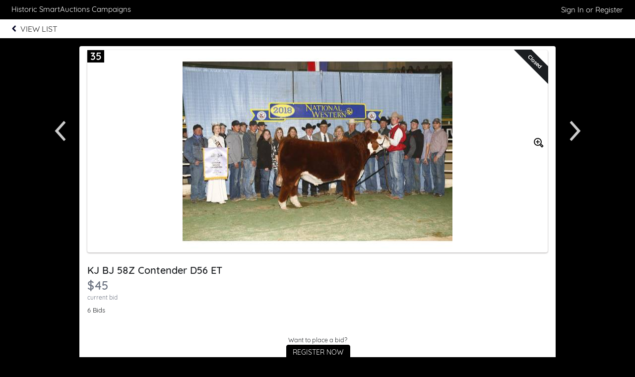

--- FILE ---
content_type: text/css;charset=UTF-8
request_url: https://e.givesmart.com/events/pSw/styles.css?v=386_7.9.7a
body_size: 101908
content:


@font-face {font-family:'Quicksand';font-weight:300;font-style:normal;src:url('/css/Quicksand-Light.ttf') format('truetype');}
@font-face {font-family:'Quicksand';font-weight:400;font-style:normal;src:url('/css/Quicksand-Regular.ttf') format('truetype');}
@font-face {font-family:'Quicksand';font-weight:500;font-style:normal;src:url('/css/Quicksand-Medium.ttf') format('truetype');}
@font-face {font-family:'Quicksand';font-weight:700;font-style:normal;src:url('/css/Quicksand-Bold.ttf') format('truetype');}

@font-face {font-family:'Roboto';font-weight:300;font-style:normal;src:url('/css/roboto-300.ttf') format('truetype');}
@font-face {font-family:'Roboto';font-weight:400;font-style:normal;src:url('/css/roboto-400.ttf') format('truetype');}
@font-face {font-family:'Roboto';font-weight:500;font-style:normal;src:url('/css/roboto-500.ttf') format('truetype');}
@font-face {font-family:'Roboto';font-weight:700;font-style:normal;src:url('/css/roboto-700.ttf') format('truetype');}

@font-face {font-family:'Inter';font-weight:300;font-style:normal;src:url('/css/Inter_18pt-Light.ttf') format('truetype');}
@font-face {font-family:'Inter';font-weight:400;font-style:normal;src:url('/css/Inter_18pt-Regular.ttf') format('truetype');}
@font-face {font-family:'Inter';font-weight:500;font-style:normal;src:url('/css/Inter_18pt-Medium.ttf') format('truetype');}
@font-face {font-family:'Inter';font-weight:700;font-style:normal;src:url('/css/Inter_18pt-Bold.ttf') format('truetype');}

.grid-1 *,.grid-2 *,.grid-3 *,.grid-4 *,.grid-5 *,.grid-6 *,.grid-7 *,.grid-8 *,.grid-9 *,.grid-10 *,.grid-11 *,.grid-12 *,*[class*='grid-'],div[class*='container-'],div[class*='wrapper-']{-moz-box-sizing:border-box;-webkit-box-sizing:border-box;box-sizing:border-box;}
.grid-1,.grid-10,.grid-11,.grid-12,.grid-2,.grid-3,.grid-4,.grid-5,.grid-6,.grid-7,.grid-8,.grid-9{margin:0;clear:none;float:left}.offset-0{margin-left:0}.grid-1{width:8.33333%}.offset-1{margin-left:8.33333%}.grid-2{width:16.66667%}.offset-2{margin-left:16.66667%}.grid-3{width:25%}.offset-3{margin-left:25%}.grid-4{width:33.33333%}.offset-4{margin-left:33.33333%}.grid-5{width:41.66667%}.offset-5{margin-left:41.66667%}.grid-6{width:50%}.offset-6{margin-left:50%}.grid-7{width:58.33333%}.offset-7{margin-left:58.33333%}.grid-8{width:66.66667%}.offset-8{margin-left:66.66667%}.grid-9{width:75%}.offset-9{margin-left:75%}.grid-10{width:83.33333%}.offset-10{margin-left:83.33333%}.grid-11{width:91.66667%}.offset-11{margin-left:91.66667%}.grid-12{width:100%}.offset-12{margin-left:100%}.pad{padding:.5em}.pad-left{padding-left:.5em}.pad-right{padding-right:.5em}.pad-top{padding-top:.5em}.pad-bottom{padding-bottom:.5em}.pad-sides{padding:0 .5em}.pad-vert{padding:.5em 0}.pad-2{padding:1em}.pad-2-sides{padding:0 1em}.pad-2-right{padding-right:1em}.pad-2-left{padding-left:1em}.pad-reverse{margin:0 -.5em;width:auto;box-sizing:content-box;float:none}.pad-0{padding:0 !important}.row{margin:0 -.5em;width:auto;box-sizing:content-box;float:none}
.grid-flex{display:flex;flex-wrap:wrap;}.flex{display:flex;}.s-flex-hidden{display:flex;}
.inline-flex{display:inline-flex;}
.flex-grow{flex-grow:1;}
.flex-col, .flex-direction-column {flex-direction:column;}
.overflow-auto{overflow-y: auto;}
.flex-1{flex:1;}
.flex-auto-0{flex: 0 0 auto;}.flex-auto-1{flex: 1 1 auto;}
.flex-flow-1{flex: 1 1 0%;}
.justify-content{justify-content: flex-start;}
.grid-align-middle{align-items:center;}.grid-align-end{align-items:flex-end;}.grid-align-center{align-items:center;}.grid-justify-center{justify-content:center;}.grid-justify-end{justify-content:flex-end;}.grid-justify-even{justify-content: space-evenly;}
.align-end {align-self: flex-end;}
.align-start {align-self: flex-start;}
.grid-gap-1{gap:0.5em;}
.marg-auto{margin:auto;}.marg-auto-sides{margin-left:auto;margin-right:auto;}
.marg-0{margin:0 !important;}.marg-top-0{margin-top:0 !important;}.marg-bottom-0{margin-bottom:0 !important}.marg-top{margin-top:16px;}.marg-top-8{margin-top:8px;}.marg-right{margin-right:8px;}.marg-2-left{margin-left:16px;}.marg-2-right{margin-right:16px;}.marg-3-right{margin-right:24px;}.marg-4-right{margin-right:32px;}.marg-top-rev{margin-top:-16px;}.marg-3-left{margin-left:24px;}.marg-3-bottom{margin-bottom:24px;}
.marg-half-bottom{margin-bottom:8px !important;}.marg-bottom{margin-bottom:16px !important;}.marg-bottom-rev{margin-bottom:-16px;}.marg-bottom-8{margin-bottom:8px}.marg-4-bottom{margin-bottom:32px;}.marg-4-top{margin-top:32px;}.marg-sides{margin-right:8px;margin-left:8px;}
.pad-2-vert{padding-top:1em;padding-bottom:1em;}.pad-2-top{padding-top:1em;}.pad-2-bottom{padding-bottom:1em;}
.pad-half{padding:.25em;}.pad-half-sides{padding-left:.25em;padding-right:.25em;}.pad-half-vert{padding-top:.25em;padding-bottom:.25em;}.pad-half-top{padding-top:.25em;}.pad-half-bottom{padding-bottom:.25em;}.pad-half-left{padding-left:.25em;}
.pad-quarter{padding:.125em;}.pad-quarter-sides{padding-left:.125em;padding-right:.125em;}.pad-bottom-0{padding-bottom:0 !important;}
.pad-3{padding:1.5em;}.pad-3-top{padding-top:1.5em;}.pad-3-left{padding-left:1.5em;}.pad-3-sides{padding-right:1.5em;padding-left:1.5em;}.pad-3-bottom{padding-bottom:1.5em;}
.pad-4{padding:2em;}.pad-4-sides{padding-left:2em;padding-right:2em;}.pad-4-vert{padding-top:2em;padding-bottom:2em;}.pad-4-bottom{padding-bottom:2em;}.pad-4-top{padding-top:2em;}.pad-4-left{padding-left:2em;}.pad-4-right{padding-right:2em; }.pad-7-right{padding-right:7em; }
.pad-5{padding:2.5em;}.pad-5-sides{padding-left:2.5em;padding-right:2.5em;}.pad-5-vert{padding-top:2.5em;padding-bottom:2.5em;}.pad-5-bottom{padding-bottom:2.5em;}.pad-5-top{padding-top:2.5em;}.pad-5-left{padding-left:2.5em;}.pad-5-right{padding-right:2.5em;}
.marg-top-neg{margin-top:-.5em;}.marg-left-neg{margin-left:-.5em;}.left-1{left: 1em;}
.pad-3-horizontal{padding-right:1.5em;padding-left:1.5em;}
@media (max-width:500px){.s-grid-1,.s-grid-10,.s-grid-11,.s-grid-12,.s-grid-2,.s-grid-3,.s-grid-4,.s-grid-5,.s-grid-6,.s-grid-7,.s-grid-8,.s-grid-9{margin:0;clear:none;float:left;}.s-offset-0{margin-left:0}.s-offset-half{margin-left:4%}.s-grid-1{width:8.33333%}.s-offset-1{margin-left:8.33333%}.s-grid-2{width:16.66667%}.s-offset-2{margin-left:16.66667%}.s-grid-3{width:25%}.s-offset-3{margin-left:25%}.s-grid-4{width:33.33333%}.s-offset-4{margin-left:33.33333%}.s-grid-5{width:41.66667%}.s-offset-5{margin-left:41.66667%}.s-grid-6{width:50%}.s-offset-6{margin-left:50%}.s-grid-7{width:58.33333%}.s-offset-7{margin-left:58.33333%}.s-grid-8{width:66.66667%}.s-offset-8{margin-left:66.66667%}.s-grid-9{width:75%}.s-offset-9{margin-left:75%}.s-grid-10{width:83.33333%}.s-offset-10{margin-left:83.33333%}.s-grid-11{width:91.66667%}.s-offset-11{margin-left:91.66667%}.s-grid-12{width:100%}.s-offset-12{margin-left:100%}.s-pad{padding:.5em}.s-pad-left-0{padding-left:0}.s-pad-left{padding-left:.5em}.s-pad-right{padding-right:.5em}.s-pad-top{padding-top:.5em}.s-pad-bottom{padding-bottom:.5em}.s-pad-sides{padding:0 .5em}.s-pad-vert{padding:.5em 0}.s-pad-2{padding:1em}.s-pad-2-left{padding-left:1em}.s-pad-2-right{padding-right:1em}.s-pad-4-right{padding-right:2em}.s-pad-2-sides{padding:0 1em}.s-pad-2-bottom{padding-bottom:1em;}.s-pad-4-top{padding-top:2em;}.s-pad-4-bottom{padding-bottom:2em;}}@media (min-width:501px) and (max-width:800px){.m-grid-1,.m-grid-10,.m-grid-11,.m-grid-12,.m-grid-2,.m-grid-3,.m-grid-4,.m-grid-5,.m-grid-6,.m-grid-7,.m-grid-8,.m-grid-9{margin:0;clear:none;float:left;}.m-offset-0{margin-left:0}.m-grid-1{width:8.33333%}.m-offset-1{margin-left:8.33333%}.m-grid-2{width:16.66667%}.m-offset-2{margin-left:16.66667%}.m-grid-3{width:25%}.m-offset-3{margin-left:25%}.m-grid-4{width:33.33333%}.m-offset-4{margin-left:33.33333%}.m-grid-5{width:41.66667%}.m-offset-5{margin-left:41.66667%}.m-grid-6{width:50%}.m-offset-6{margin-left:50%}.m-grid-7{width:58.33333%}.m-offset-7{margin-left:58.33333%}.m-grid-8{width:66.66667%}.m-offset-8{margin-left:66.66667%}.m-grid-9{width:75%}.m-offset-9{margin-left:75%}.m-grid-10{width:83.33333%}.m-offset-10{margin-left:83.33333%}.m-grid-11{width:91.66667%}.m-offset-11{margin-left:91.66667%}.m-grid-12{width:100%}.m-offset-12{margin-left:100%}.m-pad{padding:.5em}.m-pad-left{padding-left:.5em}.m-pad-right{padding-right:.5em}.m-pad-2-right{padding-right:1em}.m-pad-2-left{padding-left:1em}.m-pad-top{padding-top:.5em}.m-pad-2-top{padding-top:1em}.m-pad-bottom{padding-bottom:.5em}.m-pad-sides{padding:0 .5em}.m-pad-vert{padding:.5em 0}.m-pad-2{padding:1em}.m-pad-2-sides{padding:0 1em}}@media (min-width:801px){.l-grid-1,.l-grid-10,.l-grid-11,.l-grid-12,.l-grid-2,.l-grid-3,.l-grid-4,.l-grid-5,.l-grid-6,.l-grid-7,.l-grid-8,.l-grid-9{margin:0;clear:none;float:left;}.l-offset-0{margin-left:0}.l-grid-1{width:8.33333%}.l-offset-1{margin-left:8.33333%}.l-grid-2{width:16.66667%}.l-offset-2{margin-left:16.66667%}.l-grid-3{width:25%}.l-offset-3{margin-left:25%}.l-grid-4{width:33.33333%}.l-offset-4{margin-left:33.33333%}.l-grid-5{width:41.66667%}.l-offset-5{margin-left:41.66667%}.l-grid-6{width:50%}.l-offset-6{margin-left:50%}.l-grid-7{width:58.33333%}.l-offset-7{margin-left:58.33333%}.l-grid-8{width:66.66667%}.l-offset-8{margin-left:66.66667%}.l-grid-9{width:75%}.l-offset-9{margin-left:75%}.l-grid-10{width:83.33333%}.l-offset-10{margin-left:83.33333%}.l-grid-11{width:91.66667%}.l-offset-11{margin-left:91.66667%}.l-grid-12{width:100%}.l-offset-12{margin-left:100%}.l-pad{padding:.5em}.l-pad-left{padding-left:.5em}.l-pad-right{padding-right:.5em}.l-pad-top{padding-top:.5em}.l-pad-bottom{padding-bottom:.5em}.l-pad-sides{padding:0 .5em}.l-pad-vert{padding:.5em 0}.l-pad-2-left{padding-left:1em}.l-pad-2{padding:1em}.l-pad-2-sides{padding:0 1em}.l-neg-margin-top{margin-top:-30px}.l-neg-margin-left{margin-left:-25px;}.l-pad-0-bottom{padding-bottom:0 !important;}}
@media (min-width:801px) and (max-width:1120px){.ml-grid-3{width:25%}.ml-grid-4{width:33.33333%}.ml-grid-5{width:41.66667%}.ml-grid-6{width:50%}.ml-grid-8{width:66.66667%}.ml-grid-9{width:75%}.ml-grid-12{width:100%}.ml-offset-0{margin-left:0;}.ml-pad-4-bottom{padding-bottom:2em;}.ml-pad-2-right{padding-right:1em;}.ml-marg-2-right{margin-right:16px;}}
@media (max-width:500px){.s-flex-hidden{display:none;}.s-pad-0{padding:0 !important;}.s-pad-0-sides{padding-left:0 !important;padding-right:0 !important;}.s-pad-bottom-0{padding-bottom:0 !important;}.s-pad-half {padding:.25em;}.s-pad-2-top{padding-top:1em;}.s-pad-3{padding:1.5em;}.s-marg-0{margin:0 !important;}.s-marg-0-sides{margin-left:0;margin-right:0;}.s-grid-24{width:200%;} }
@media (min-width:501px) and (max-width:800px) { .m-pad-0 {padding:0;}.m-pad-half{padding:.25em;}.m-pad-4{padding:2em;} .m-pad-left {padding-left: .5em;} .m-pad-4-right{padding-right:2em;} .m-pad-2-vert{padding-top:1em;padding-bottom:1em;} .m-pad-4-vert{padding-top:2em;padding-bottom:2em;} .m-pad-2-vert{padding-top:1em;padding-bottom:1em;} .m-pad-4-vert{padding-top:2em;padding-bottom:2em;} .m-pad-8-right{padding-right:4em;}}
@media (min-width:801px){.m-marg-0{margin:0 !important;}.l-offset-1 {margin-left:8.33333%;}}
@media (min-width:1100px){ .xl-grid-8 { width:66.66666%;} .xl-grid-4 { width:33.33333%;} .xl-grid-3 { width:25%} .xl-grid-2 { width:16.66666%} .xl-pad-0 { padding:0; } .l-pad-4-vert{padding-top:2em;padding-bottom:2em;} }
.grid-grid {display:grid;}
@media (max-width:500px){.s-grid-grid {display:grid;justify-content: center;}}

@media (min-width:801px){.l-grid-auto-flow-col { grid-auto-flow: column; }}
@media (max-width:500px){.s-grid-auto-flow-col { grid-auto-flow: row; }}
.flex-container {align-items: center;max-width: 100%; overflow: hidden;}
.line-separator-height {border-left: 1px solid var(--brand-gray-600);height: 100%;}
.grid-auto-flow-col { grid-auto-flow: column; }
.grid-template-rows-auto-10 {grid-template-rows: auto auto auto auto auto auto auto auto auto auto auto auto;}
.grid-template-rows-auto-7 {grid-template-rows: auto auto auto auto auto auto auto;}
.grid-template-rows-auto-5 {grid-template-rows: auto auto auto auto auto;}
.grid-template-rows-auto-1 {grid-template-rows: auto;}
.grid-template-columns-auto-fit{grid-template-columns: repeat( auto-fit, minmax(250px, 1fr) );}
html,body,div,object,iframe,h1,h2,h3,h4,h5,h6,p,blockquote,ol,ul,li,form,fieldset,legend,label,table,header,footer,nav,section{ 
	margin:0;padding:0;border:0;line-height:1.4;
}
html,body{-webkit-text-size-adjust:100%;font-size:100%;min-height:100%;}
header,footer,nav,section,article,hgroup,figure{display:block;}
label,.btn{user-select:none;}
body {
	font-family: var(--font-family-default),var(--font-family-fallback-1), sans-serif;
    color: var(--text-primary);
	background:var(--bg-primary);
	font-weight:400;
	min-height: 100vh;
}
table{border-collapse:collapse;}
th{font-weight:500;}
#wrapper {min-height:100vh;}
#main-content {
	min-height:535px;height:100%;
	z-index:199;
}
div[class*='container-'] { 
	padding:8px 16px;
	border-radius:4px;
	margin-bottom:8px;
}
div[class*='wrapper-'] { 
	border-radius:4px;
	margin-left:auto;margin-right:auto;
}
div[class*='container-'].pad-sides{padding:0 .5em}
div[class*='container-'].pad-2, div[class*='container-'].l-pad-2 {padding:1em}
@media screen and (max-width:500px) { div[class*='container-'] { padding:8px; } }
div[class*='container-']:before, div[class*='container-']:after { content:" "; display:table; } .div[class*='container-']:after { clear:both; }
.container-well {
    background: var(--brand-white-250);
	background:rgba(0,0,0,.04);
	border:solid 1px rgba(0,0,0,.02);
	width:100%;
}
.container-lite {background:var(--brand-white-300);}
.wrapper-off-white {
    background: var(--brand-white-250);
	border:solid 1px var(--brand-white-300);
}
.container-white,.wrapper-white { 
    background: var(--brand-white-100);
	border:solid 1px var(--brand-white-250);
}
.container-white.error {border:solid 1px var(--brand-red-400);}

.container-offwhite{ background:var(--brand-white-300);border:solid 1px var(--brand-white-250);}
.info-box,.warning-box {
	padding:8px 8px 12px 68px;
	min-height:69px;
}
.info-box {	border:solid 1px; }
.img-no-sms {
	position: absolute;
	width: 1.4em;
}
.warning-box {
	background:var(--brand-yellow-500);
	color:var(--brand-orange-700);
}
.split-container {
	height: 100%;
    height: 100vh;
    overflow: auto;
}
.vertical-center {
  margin: 0;
  position: relative;
  top: 50%;
  -ms-transform: translateY(-50%);
  transform: translateY(-50%);
}
.logo-resize {
  max-width:50%;
  max-height:50%;
}
.vertical-center-form {
  margin: 0;
  position: relative;
  top: 40%;
  -ms-transform: translateY(-50%);
  transform: translateY(-50%);
}
.copyright {
  margin: 0;
  position: relative;
  top: 30%;
  -ms-transform: translateY(-50%);
  transform: translateY(-50%);
  color: var(--brand-gray-400);
}

.info-box .icon-info, .warning-box .icon-warning, .icon-info {
	top:12px;left:12px;
	padding:4px 16px;
	font-size:36px;
	line-height:1;
}
.scrollbox {
  max-height:300px;
  overflow:scroll;
  padding:4px 8px;
}
.scrollbar-thin {
    scrollbar-width: thin;
}
.container-page {
	max-width:940px;
	margin:16px auto;
}
.container-1200 { max-width:1200px; margin:16px auto; }
.container-1100 { max-width:1100px; margin:16px auto; }
.container-960 { max-width:960px; margin:16px auto; }
.container-800 { max-width:800px; margin:8px auto; }
.container-720 { max-width:720px; margin:8px auto; }
.container-640 { max-width:640px; margin:8px auto; }
.container-540 { max-width:540px; margin:8px auto; }
.container-480 { max-width:480px; margin:16px auto; }
.wrapper-1200 {max-width:1200px;}
.wrapper-1100 {max-width:1100px;}
.wrapper-1040 {max-width:1040px;}
.wrapper-1000,.mw-1000 {max-width:1000px;}
.wrapper-960 {max-width:960px;}
.wrapper-800 {max-width:800px;}
.wrapper-720 {max-width:720px;}
.wrapper-640 {max-width:640px;}
.wrapper-515 {max-width:515px;}
.wrapper-420 {max-width:420px;}
.wrapper-360 {max-width:360px;}
.wrapper-320 {max-width:320px;}
.wrapper-240 {max-width:240px;}
.min-width-360 {min-width: 360px;}
.container-controls {padding:0 .5em;}

header {margin-bottom:0;}
.header-page {
	width:100%;
	z-index:200;
}
.header-page .header-title {
	z-index:1;
	font-size:15px;
}
.header-page .header-title-eventname {
	text-overflow:ellipsis;
	white-space:nowrap;
}
.header-page .header-profile {
	text-overflow:ellipsis;
	white-space:nowrap;
	padding-right:24px;
}
.sticky {
	position: fixed;
   	top: 0;
}
@media (min-width:675px) {
	.page-purchase.page-org .header-page .header-profile {
		top: 48px;
	}
	.header-page .header-menu {min-height:60px;}
	.header-page .header-profile {
		font-size: 15px;
		text-transform: uppercase;
		font-weight: 500;
	}		
}
.header-page .header-profile-icon {
	font-size:9px;
	position:relative;top:-1px;
}
.header-page .header-menu {
	z-index:1;
    border-bottom:solid 1px var(--brand-white-300);
	margin-bottom:-1px;
}
.header-page .header-menu ul {
	clear:none;
	margin:0;
	border-top:0;
	text-align:center;
	cursor:pointer;
}
@media (min-width:501px) {
	.header-page .header-menu ul {
		padding-left:3px;
		text-align:left;
	}
}
.header-page .header-menu li {
	display:inline-block;
	position:relative;
	padding:1.25em;
	text-align:center;
}
.header-page .header-menu a li div {
    color: var(--brand-gray-950);
	font-size:15px;
	text-align:center;
	font-weight:500;
}
.header-page a li.current div {
    color: var(--brand-gray-950);
	opacity:1;
	border-bottom:2px solid #000000;
	font-weight:700;
}
.header-page a.current {
	color:#000000;
	border-radius:.5em;
	opacity:1;
}
.header-page .header-menu li a {
	display:inline-block;
	-webkit-transition:all 0.3s ease-out;-moz-transition:all 0.3s ease-out;-ms-transition:all 0.3s ease-out; -o-transition:all 0.3s ease-out; 
	transition:all 0.3s ease-out;
	margin:2px 0;
}
.header-page .header-menu-user {display:none;}
.header-page .header-menu a current:li div {
    color: var(--brand-red-400);
	text-align:center;
	margin:-7px 0 -4px 0;	
	opacity:.8;
}
@media screen and (min-width:1025px) {
	.header-page .header-menu a:hover {border-radius:.5em;opacity:1;}
	.header-page .header-menu a:hover li div{opacity:1;}
}
.header-link-back { background:var(--brand-white-100); }
.header-link-back a {display:block;padding:8px;}
.header-link-back img {
	margin:4px 8px 0px 16px;
	width:9px;
	float:left;
}
.header-link-back-text {
    color: var(--brand-black-700);
	text-align:left;
	font-weight:400;
	width: 50%;
}
#back-cancel a:focus {
    border: solid 1px var(--brand-blue-400);
	width:55%;
}
@media screen and (max-width:825px) {
	.header-page {height:auto;}
	.header-page .header-menu-logo { display:inline; }
	.header-page .header-menu-logo img { width:30px; }
	.header-page .header-menu-eventname {
		font-size:14px;
		width:30%;
		margin:.75em 0 0 0;
	}
	.header-page .header-menu-logo {
		width:40px;
		margin:.5em .2em 0 1.2em;
	}
	.header-page .header-menu ul {
		width:100%;
		margin:0;
		float:left;
		overflow-x:scroll;
		overflow-y:hidden;
	   white-space:nowrap;
	}
	.header-page .header-menu-eventname,.header-page .header-menu-user,.header-page .header-menu-logo,body.inforequired .header-page .header-menu {display:none;}
 }
 
 @media only screen and (min-device-width :768px) and (max-device-width :1024px) and (-webkit-min-device-pixel-ratio:1)  {
	.header-page .header-profile-name, .header-page .header-title-eventname {font-size:18px;}
	.header-page .header-menu-eventname {display:none;}
	.header-page .header-menu-user {display:none;}
	.header-page .header-menu-logo{display:none;}
	body.inforequired .header-page .header-menu {display:none;}
}
@media only screen and (min-device-width :768px) and (max-device-width :1024px) and (-webkit-min-device-pixel-ratio:1)  {
	.header-page .header-profile-name, .header-page .header-title-eventname  {
		font-size:18px;
	}
	.header-page .header-profile-icon{
		font-size:13px;
		margin-top:.3em;
	}
	.header-page .header-menu a li div { font-size:16px; }
}
@media screen and (max-width:500px) {
	.header-page .header-title{ height:auto; }
	.header-page .header-title-profile {
		height:auto;
		padding-right:4px;
		font-size:10px;
	}
	.header-page .header-title-eventname {
		font-size:12px;
		padding-left:10px;
	}
	.header-page .header-profile-name { font-size:12px; }
	.header-page .header-profile-icon { font-size:8px; }
	.header-page .header-profile { padding-right:0; }
	.header-page .header-menu ul { 
		text-align:center; 
		margin:0;
		overflow:auto;
		overflow-x:auto;
		overflow-y:hidden;
		white-space:nowrap;
	}
	.header-page .header-menu ul img {
		width:18px;height:18px;
		margin-bottom:2px;
	}
	.header-page .header-menu li {padding:1.25em .8em;}
	.header-link-back img {margin-left:3px;}
}
@media screen and (max-width:360px) {
	.header-page .header-menu li { padding:.8em .6em; }
}
.hidden-donors {z-index:10000;}
#openNotifications {top:6px;}
.notification-count {
    background:var(--tooltip-content-bg);
	border-radius: 50%;
	color:var(--tooltip-content-color);
	top:-10px;right:22px;
	line-height:1;
	font-size:11px;
	padding:3px 6px 1px;
}
ul { list-style:none; }
#tinymce ul, #tinymce ol, .rte-content ul, .rte-content ol {
	list-style: initial;
	display: inline-block;
	padding-inline-start: 24px;
}
#tinymce ul, .rte-content ul {
	list-style: disc;
}
#tinymce ol, .rte-content ol {
	list-style: decimal;
}
.content-text ol, .content-text ul {padding-left:24px;}
ul.bullets, .content-text ul {list-style:disc;}
ul.alpha {list-style:lower-alpha;padding-left:24px;}
ul.roman {list-style:lower-roman;padding-left:24px;}
ul.bullets li, ul.alpha li, ul.roman li, .content-text li {padding:4px 0;}
ul.list-row li {display:block;}
.content-text ul, .content-text ol {padding-bottom:.5em;}
img {
	max-width:100%;
	height:auto;
	border:0;outline:0;
}

a { text-decoration:none;color:var(--brand-gray-950);}
a.link-color, a.link-color:hover, a.link-color:visited, a.link-color:active, a.link-color:focus, .link-color, 
.content-text a:not(.btn, .toggle), .content-text a:not(.btn, .toggle):hover, .content-text a:not(.btn, .toggle):visited, .content-text a:not(.btn, .toggle):active, .content-text a:not(.btn, .toggle):focus { color:var(--text-link-default); }
.link-hover:hover {text-decoration:underline;}
a.link-red, a.link-red:hover, a.link-red:visited, a.link-red:active, a.link-red:focus, .link-red {color:var(--brand-red-400);}
.link-u {text-decoration:underline;}
a,button{touch-action: manipulation;}
h1 {
	text-rendering:optimizeLegibility;
	margin-bottom:0;
}
h1, h2 {font-weight:700;}
h3 {font-weight:500;}
h4 {font-size:.875em; font-weight:500;}
h5 {font-weight:400;}
p {font-size:15px;}
.title {padding-bottom:16px;font-weight:700;}
.content-text {font-size:15px;}
.content-text p {padding-bottom:.5em;}
.content-text h1,.content-text h2,.content-text h3,.content-text h4,.content-text h5,.content-text h6,
.content-text h1:first-child,.content-text h2:first-child,.content-text h3:first-child,.content-text h4:first-child,.content-text h5:first-child,.content-text h6:first-child {padding-top:0;}

form {padding-bottom:1em;margin-bottom:1em;}
.form-inline {
	display:inline-block;
	padding-bottom:0;
	margin-bottom:.5em;
}
select option[disabled] {display:none;}
select[disabled] {border:none;background:none;}
.title-form {padding:8px 0 16px;}
@media screen and (max-width:767px) {
	.title-form {padding:.5em 0 1em .25em;font-size:18px;}
}
label {
	padding:0 0 0 3px;
	float:left;
	font-weight:500;
	font-size:15px;
}
@media screen and (max-width:500px) {
	label { 
		padding:0 0 0 2px; 
		margin-bottom:-2px;
		font-size:16px;
	}
}
button {font-family: var(--font-family-default),var(--font-family-fallback-1), sans-serif;cursor:pointer;}
input,textarea {
	font-family: var(--font-family-default),var(--font-family-fallback-1), sans-serif;
	display:inline-block;
    background: var(--brand-white-100);
	-webkit-appearance:none;
	-moz-box-sizing:border-box;-webkit-box-sizing:border-box;-ms-box-sizing:border-box;-o-box-sizing:border-box;box-sizing:border-box;
    border:1px solid var(--brand-gray-300);
	border-radius:4px;
	padding:2px 10px 3px;
	margin:0 0 12px;
	float:left;
	font-size:13px;
	text-align:left;
	text-transform:none;
}
:focus{outline:none;}
input:focus:not(.btn):not(.disabled),textarea:focus {
	outline:0;
    color: var(--brand-gray-950);
    border-color: var(--brand-blue-400);
	-webkit-box-shadow:inset 0 1px 3px rgba(0,0,0,.05),0 0 8px rgba(82,168,236,.6);
	box-shadow:inset 0 1px 3px rgba(0,0,0,.05),0 0 8px rgba(82,168,236,.6);
}

/* custom radio*/
/* Enabled State */
.custom-radio:not(:disabled),
.custom-radio-target:has(.custom-radio:not(:disabled)),
.custom-radio-wrap:has(.custom-radio:not(:disabled)) {
	cursor: pointer;
	pointer-events: auto;
	opacity: 1;
}

/* Disabled State */
.custom-radio:disabled,
.custom-radio-target:has(.custom-radio:disabled),
.custom-radio-wrap:has(.custom-radio:disabled) {
	cursor: not-allowed;
	pointer-events: none;
	opacity: 0.6;
}
.custom-radio-target-tile:has(input[type="radio"]:checked) {
	border-color: var(--brand-blue-600);
}
.custom-radio-target-tile {
	height: 116px;
}

/* custom details */
/* Base styles for the details element */
.custom-details {
	position: relative;
}
/* Remove default marker and style summary */
.custom-details > summary {
	list-style: none;
	display: block;
	padding-right: 80px; /* Space for marker */
	position: relative;
}
.custom-details > summary::-webkit-details-marker {
	display: none;
}
/* Custom right-aligned ::marker */
.custom-details > summary::after {
	content: "Read more";
	position: absolute;
	right: 0;
	top: 0;
    color: var(--brand-blue-600);
	cursor: pointer;
}
/* Hide marker when expanded */
.custom-details[open] > summary::after {
	display: none;
}

select, .control-select, .custom-select-field {
	font-size:13px;
	background:var(--brand-white-100);
	background:url([data-uri]) no-repeat 95% 50% rgba(255,255,255,1);
	-webkit-appearance:none;
	-moz-box-sizing:border-box; -webkit-box-sizing:border-box; -ms-box-sizing:border-box; -o-box-sizing:border-box; box-sizing:border-box; 
    border:1px solid var(--brand-gray-250);
	padding:0.25em 0.6em;
	height:2.4em;
	width:49.5%;
	margin:0 0 16px;
	border-radius:4px;
	cursor:pointer;
	min-width:140px;
	font-family: var(--font-family-default),var(--font-family-fallback-1), sans-serif;
}

.select-DoB {
	font-size:13px;
    background: var(--brand-white-100);
	background:url([data-uri]) no-repeat 95% 50% rgba(255,255,255,1);
	-webkit-appearance:none;
	-moz-box-sizing:border-box; -webkit-box-sizing:border-box; -ms-box-sizing:border-box; -o-box-sizing:border-box; box-sizing:border-box; 
	border:1px solid var(--brand-gray-250);
    border:1px solid var(--brand-gray-100);
	padding:0.25em 0.6em;
	height:2.4em;
	width:49.5%;
	margin:0 0 16px;
	border-radius:4px;
	cursor:pointer;
	min-width:100px;
	font-family: var(--font-family-default),var(--font-family-fallback-1), sans-serif;
}


.input-DoB {
	width:120px;
}
@media screen and (max-width:500px){
	.s-select-DoB {
		min-width:100px;
	}
}

@media screen and (max-width: 768px) {
	select {
		font-size: 16px;
	}
}

select:focus:not(.disabled), input[type="text"]:focus:not(.disabled), input[type="tel"]:focus:not(.disabled), input[type="search"]:focus:not(.disabled), input[type="password"], input[type="number"]:focus:not(.disabled) {
	background-color:var(--brand-white-100);outline:none;
}
::-webkit-input-placeholder {color:var(--brand-gray-250);}::-moz-placeholder {color:var(--brand-gray-250);}:-ms-input-placeholder {color:var(--brand-gray-250);}:-moz-placeholder {color:var(--brand-gray-250);}
@-moz-document url-prefix() {select{background:var(--brand-white-100);}}
input[type=image],input[type=image]:focus { border:none; box-shadow:none; background:none; }
input[type=submit]:not(.text-16) {cursor:pointer;font-size:var(--btn-font-size);}
input[type=checkbox] {-moz-appearance:checkbox;-webkit-appearance:checkbox;appearance:checkbox;border:none; }
input[type=checkbox]:checked {background:var(--brand-blue-600);border:solid 1px var(--brand-blue-600); }
input[type=radio] {-moz-appearance:radio;-webkit-appearance:radio;appearance:radio;float:none;cursor:pointer;border:none;border-radius:50%;background:initial;}
.checkbox { margin:.33em .33em .5em 0; }
label small .checkbox {margin-top:5px;}
.label-checkbox {margin:-.75em 0 .5em 0;}
.label-radio {padding-left:20px !important;position:relative;}
.label-radio > input {position:absolute;left:0;top:2px;}
.btn-checkbox {
	padding:6px 12px 0 2px;
	margin:0 0 8px;
	cursor:pointer;
	position:relative;
}
.wrapper-radio-inline {
	width:auto !important;
	display:inline-block;
	padding-right:12px;
	cursor:pointer;
}
.wrapper-radio-inline input[type=radio] {margin:4px 4px 4px 0;}
.input-wide, .select-wide, .label-wide {width:100%;min-width:0; }
.input-underline {
	display: inline-block;
	width: auto;
	background: none;
	border: none;
	border-bottom: solid 1px rgba(211,211,211,0);
	border-radius: 0;
	padding: 0;
	margin: 0;
}
.input-underline:focus {
	box-shadow: none;
	background: none !important;
	color: inherit;
	border-color: inherit;
	border-bottom: solid 1px rgba(211,211,211,.5);
}
.search-inline {float:none;display:inline;width:210px;}
input[type=text]:not(.ui-autocomplete-input), input:not([type="submit"]):not([type="file"]):not([type="checkbox"]):not([type="radio"]) { height:2.4em; }
.disabled:not(.btn), input[type=text]:disabled:not(.btn), input[type=number]:disabled:not(.btn):not(.input-toggle),  select:disabled, input.hasDatepicker:disabled { 
	border:none;background:none;
	color:var(--brand-gray-950);-webkit-text-fill-color:var(--brand-gray-950);
	opacity:1;
	cursor:default;
	padding:4px;
}
input[type=number]::-webkit-inner-spin-button,input[type=number]::-webkit-outer-spin-button {-webkit-appearance:none;margin: 0;}
select[readonly] { background:var(--brand-gray-100) !important; }
.link-forgot a {
	color:#000;
	text-decoration:underline;
}
.btn-cleartextinput {
	position:absolute;
	top:1px;right:8px;
	padding:3px 8px;
	line-height:1;
	font-size:20px;
}
.terms { font-size:.9em; }
.terms a { border-bottom:solid 1px var(--brand-gray-250); }

@media screen and (max-width:767px) {
	input[type=checkbox] {margin-top:4px;}
}
.errortip {
	position:absolute;
	bottom:36px;
	right:8px;
	width:240px;
	font-size:12px;
	background:var(--brand-white-100);
	padding:8px;
    border:solid 1px var(--brand-gray-400);
}
@media screen and (max-width:768px) {
	input:not(.text-12):not(.text-13):not(.text-14):not(.text-15):not(.text-16):not(.btn):not(.input-checkin), textarea { font-size:16px; padding:8px 4px 6px 10px;}
	input[type=submit]:not(.btn-inline) {padding:8px;} 
}
.container-page-form {
	width:92%;max-width:940px;
	margin-left:auto;margin-right:auto;
}
@media screen and (max-width:500px) {
	.container-page-form-inner { width:96%; margin:0 auto; }
	.container-page-form {margin:16px auto 32px;}
}
form .container-formfield, .wzrd-step .container-formfield { padding:0 0 8px; }
form .container-formfield label, .wzrd-step .container-formfield label {
	width:100%;padding:0 0 0;
}
.formfield-input {
	float:left;
	width:35%;
	position:relative;
}
.formfield-signUp-input {
	width:50%;
}
.formfield-controls-notips .formfield-input {width:100%;}
.formfield-input .character-count {
	position:absolute;
	top:-21px;right:2px;
	font-size:12px;
    color: var(--brand-gray-500);
}

@media screen and (max-width:640px) {
	.formfield-input {width:100%;}
}
.formfield-input input, .formfield-input textarea, .formfield-input select {
	width:100%;
	font-size:13px;
	margin:4px 0;
	cursor:pointer;
}
.formfield-input textarea { height:5em; }
.formfield-input.error:after {
	content:"";
	position:absolute;
	bottom:14px;
	right:-18px;
	height:12px;width:12px;
}
.formfield-required {
	font-size:.625em;
	padding:0 .5em;
	opacity:.33;
}

.formfield-required-optional {
	font-size:.625em;
	padding:0 .5em;
	opacity:.33;
}

.formtip {
	float:left;
	width:45%;
	padding-left:2%;
	height:40px;
	display:table;
}


@media screen and (max-width:1000px){
	.formtip {
		width:35%;
	}

}
@media screen and (min-width:768px) and (max-width:979px){
	.formtip {
		font-size:.85em;
	}

}
@media screen and (max-width:767px) {
	.formtip {margin-bottom:1em;font-size:.9em;}
}
@media screen and (max-width:640px) {
    .formtip { float:left;width:auto;color:var(--brand-gray-500);margin:0; }
}
.formtip .error {font-size:12px;}
.tip {
    color: var(--brand-gray-500);
	font-size: 12px;
	padding-bottom: 1em;
	padding-top: 4px;
}
@media screen and (max-width:500px) {
	.formfield-input.error:after {right:-14px;}
	.formtip {height:auto;}
}
.ok {
	background-image:url(/images/accept.png);
    color: var(--brand-green-500);
	background-repeat:no-repeat;
	background-position:center left;
	padding-left:25px;
	margin-top:10px;
}

.container-form-small {
	background:var(--brand-white-100);
    background:-ms-linear-gradient(top,var(--brand-white-300) 0,var(--brand-gray-250) 100%);
	background:linear-gradient(top,var(--brand-white-300) 0,var(--brand-gray-250) 100%);
    border-left:solid 1px var(--brand-white-300);border-right:solid 1px var(--brand-white-300);border-bottom:solid 1px var(--brand-gray-300);	box-shadow:0 1px 0 rgba(0,0,0,.1);
	width:100%;
	clear:both;
	margin:0 auto 1em;
	max-width:280px;
}
.form-small {
	margin-bottom:0;
	font-size:13px;
}
.form-small .container-formfield {padding:0 !important;}
.form-small .formfield-input, .form-small .formtip {width:100%;}
.form-small input[type="text"],.form-small input[type="password"],.form-small input[type="tel"] {
	background:var(--brand-white-100);
	padding:5px;
	font-size:13px;
}
.form-small select {
	padding:5px;
	font-size:13px;
}
.form-small label {
	font-weight:700;
	color:var(--brand-gray-600);
}
.form-small .btn {font-size:13px;}
.form-small .link-forgot {
	margin:5px auto 0;
	float:left;
	width:180px;
}
.form-small .link-forgot a, 
.form-small .form-register a {
	display:inline;
	margin:0;
	font-size:80%;
	line-height:13px;
	color:var(--brand-gray-500);
	text-shadow:0 1px 0 rgba(255,255,255,.6);
}
.form-small .link-forgot a:hover {
	color:#000000;
	text-decoration:underline;
	text-shadow:none;
}
@media screen and (max-width:500px){
	.container-form-small {
		height:auto;
		float:none;
		padding:12px;	
	}
	.container-form-small input[type="submit"] {
		width:auto;
		margin-top:16px;
	}
}
.invalid, .altInvalid, .errorWithUrl, .formtip .missing {
	padding-left:18px;
	display:table-cell;
	vertical-align:middle;
	margin-left:1%;
    background-repeat:no-repeat;background-position:center left;
	background-image:url(/images/error.png);
    background-repeat: no-repeat;
    background-position: center left;
}
.formfield-warning {
	padding-left:25px;
	display:table-cell;
	vertical-align:middle;
	margin-left:1%;
	background-repeat:no-repeat;background-position:center left;
	background-image:url(/images/warning_icon.png);
}
.warning input {
	background-repeat:no-repeat;background-position:center left;
    border:solid 1px var(--brand-blue-400);
	color: var(--brand-blue-400);
}
.error:not('.custom-select-field') {
	color:var(--brand-red-400) !important;
	background-repeat:no-repeat;background-position:center left;
}
select.error { background-position:center right; }
.error input:not(.ui-widget-content), .error select, .error textarea, input.error, select.error, textarea.error {
	border:solid 1px var(--brand-red-400) !important;
	color:var(--brand-red-400);
}
.error input:hover, .error select:hover,.error textarea:hover,
input.error:hover,select.error:hover,textarea.error:hover{cursor:var(--brand-gray-900);}

.custom-select-field.error {
	color: var(--brand-red-400) !important;
	border-color: var(--brand-red-400) !important;
}

.btn {
	display:block;
	background:#000000;
	color:#ffffff;
	text-align:center;
	margin:0 2px 4px;
	padding:var(--btn-padding-y) var(--btn-padding-x);
	border-radius:var(--btn-border-radius);
	width:auto;height:auto;
	-moz-box-sizing:border-box; -webkit-box-sizing:border-box; -ms-box-sizing:border-box; -o-box-sizing:border-box;box-sizing:border-box; 
	line-height:inherit;
	font-weight:400;
	transition:filter .25s ease-in-out;
	/*border-bottom:none !important;*/
	white-space:normal;
	outline:none !important;
	border: 1px solid #000000;
	user-select: none;
}
.btn.btn-secondary {
    background: var(--btn-secondary-default-bg);
    color: var(--btn-secondary-default-text);
    border: solid 1px var(--btn-secondary-default-border);
}
.btn:not(.disabled):not(.btn-no-hover):hover, .btn:not(.disabled):not(.nofocus):focus{
	background-color: var(--btn-primary-hover-bg);
    color: var(--btn-primary-hover-text);
	cursor:pointer;
    border: solid 1px var(--btn-primary-hover-border);
}
.bgr-primary .hover-dark:hover,
.bgr-primary .focus-dark:focus {
    background: var(--btn-primary-hover-bg) !important;
}
.btn-transparent:not(.disabled):not(.btn-no-hover):hover, .btn-transparent:not(.disabled):not(.nofocus):focus {
    background-color: transparent;
    color: var(--brand-primary);
    cursor: pointer;
    border: solid 1px var(--brand-primary);
}
.btn-secondary:not(.disabled):not(.btn-no-hover):hover, .btn-secondary:not(.disabled):not(.nofocus):focus {
    color: var(--btn-secondary-hover-text);
	background-color: var(--btn-secondary-hover-bg);
	cursor: pointer;
    border: solid 1px var(--btn-secondary-hover-border);
}
.btn-color1:not(.disabled):not(.btn-no-hover):hover, .btn-color1:not(.disabled):not(.nofocus):focus {
    filter: brightness(0.8) contrast(1.1) saturate(1.2);
    background-color: #000000;
    color: #ffffff;
    cursor:pointer;
    border: solid 1px #E0E0E0;
}
.btn a{color:var(--text-link-default);}
.btn-red:not(.disabled):not(.btn-no-hover):hover, .btn-red:not(.disabled):not(.nofocus):focus {
    background-color: var(--btn-danger-hover-bg);
    color: var(--btn-danger-hover-text);
    border: solid 1px var(--btn-danger-hover-bg);
}

button.btn {border:none;}
.form-singlebtn {
	margin:0 2px 4px;
	display:inline-block;
}
.btn-inline.link-color {border:none;background:none;color:var(--brand-primary);}
.btn-inline:first-child, .form-singlebtn:first-child { margin-left:inherit; }
.btn-inline:last-child, .form-singlebtn:last-child { margin-right:inherit; }
.btn.text-left {text-align:left;padding-left:12px;}
.red,.btn-red {background:var(--btn-danger-default-bg);color:var(--brand-white-100);border: solid 1px var(--btn-danger-default-bg);}
.btn.btn-dkblue {background:var(--brand-blue-600);color:var(--brand-white-100);border: solid 1px var(--brand-blue-600);}
.btn.btn-color1 {background:#000000;color:#ffffff;border: 1px solid #E0E0E0;}
.btn-color2 {background:#000000;color:#ffffff;}
.btn.btn-color1-dk {background:#000000;color:#ffffff;border: 1px solid #000000}
.btn.btn-color2 {background:#000000;color:#ffffff;}
.btn.btn-green {background:var(--brand-green-500);color:var(--brand-white-100); border: solid 1px var(--brand-green-500);}
.btn.btn-white {background:transparent;color:var(--brand-white-250);border:1px solid var(--brand-white-250); border-bottom: 1px solid var(--brand-white-250) !important;}
.btn.disabled {background:var(--btn-primary-disabled-bg) !important;text-shadow:none;box-shadow:none;color:var(--brand-white-100) !important;border : 1px solid var(--btn-primary-disabled-border) !important;}
.btn-210 { width:210px !important; word-break: break-all;}
.plus-minus-toggle .toggle {
	width: 15px;
    text-align: center;
    padding: 3px 20px 4px 10px;
    cursor: default;
    background:var(--brand-teal-700);
    color:white;
}
@media screen and (max-width: 768px) {
	.plus-minus-toggle .toggle { padding: 6px 20px 8px 10px; }
}
.plus-minus-toggle input {
	padding: 8px 5px;
    text-align: center;
    border-radius: 0;
}
.plus-minus-toggle .toggle-active {
	cursor: pointer;
    background: var(--brand-gray-600);
}
.toggle {
	padding:4px 12px;
	background:var(--toggle-default-bg);
	float:left;
	margin-right:-1px;
	color:var(--brand-gray-900);
	border:solid 0.5px var(--btn-secondary-default-border);
	width:50%;
	text-align:center;
}
.toggle.text-14 { padding: 6px; }
.toggle-container:first-child .toggle, .toggle:first-child {
	border-top-left-radius:4px;
	border-bottom-left-radius:4px;
}
.toggle-container:last-child .toggle, .toggle:last-child {
	border-top-right-radius:4px;
	border-bottom-right-radius:4px;
}
.toggle-container .toggle {border-radius:0;}
.toggle-active, .donor-colors .toggle-active, #donationSelect .toggle-active {
	color:#ffffff;
	background:#000000;
	cursor:default;
}
.btn.tiny {width:8%;padding:0;}
.btn-wide,.btn.btn-large.btn-wide {width:100%;margin:0 auto 4px; padding: 5px; }
.btn-center {
	margin:0 auto 4px;
	float:none;
}
.btn:disabled,.btn:disabled:hover,.btn-disabled,.btn-disabled:hover {
	cursor:default !important;
	background:var(--btn-primary-disabled-bg) !important;
    border : 1px solid var(--btn-primary-disabled-border) !important;
	color:var(--btn-primary-disabled-text) !important;
	/*box-shadow:1px -1px 0px var(--brand-gray-400) inset !important;*/
	pointer-events: none;
	user-select: none;
}
.unselectable {user-select:none;}
.pointer-events-none {pointer-events:none;}
.disable-dropDown {
	pointer-events:none;
    color:var(--brand-gray-300) !important;
}
.btn.btn-large,.btn.btn-16 {
    font-size: var(--btn-large-font-size);
	padding:10px 18px;
	width:auto;
	font-weight:500;
}
.btn.btn-15 {
	font-size:15px;
	padding:4px 8px;
}
.btn.btn-14 {
	padding:7px 16px;
    font-size: var(--btn-font-size);
	line-height:1;
}
.btn.btn-13 {
	font-size:var(--btn-small-font-size);
	padding:3px 6px;
	line-height:1;
	-webkit-text-size-adjust:100% !important;
}
.btn.btn-10 {
	font-size: 10px;
	padding: 3px 4px 4px;
	line-height:1;
	-webkit-text-size-adjust:100% !important;
}
@media (min-width:801px){
	.btn.l-btn-13 {
		font-size:13px;
		padding:3px 6px;
		line-height:1;
		-webkit-text-size-adjust:100% !important;
	}
}
.btn.btn-icon {
	padding:3px 6px;
	line-height:1;
	font-size:12px;
}
.btn-cancel {
	float:right;
	margin-right:15px;
    color: var(--btn-cancel-default-text);
    background-color: var(--btn-cancel-default-bg);
}
.icon-download {
	background: var(--brand-white-300) url('/images/download.png') no-repeat;
	background-position-x: 0.5em;
	padding-left: 2.5em;
	background-size: 20px 20px;
	background-position-y: center;
	cursor: pointer;
	height: 30px;
	border: 1px solid var(--brand-gray-400);
	border-radius: 2px;
}
.btn-cancel-inline,.btn-inline-center {float:none;}
.btn-cancel:hover {color:#000000; text-decoration: underline; text-decoration-style: dotted; text-decoration-thickness: 1px;}
.form-small .btn.btn-13 { padding:6px; }
.btn-inline, .btn-inline-center {
	display:inline-block;
	padding:5px 12px;
	width:auto;height:auto;
	font-size:14px;
	float:none;
}
.btn-right {position:relative;float:right;}
.btn-left {
	position:static;
	float:left;
	margin-left:0;
	padding:5px 16px;
	width:auto;height:auto;
}
.inline-file-btn-container {margin-right:2px;}
.btn-gradient {
	color:var(--brand-gray-500);
	border:1px solid var(--brand-gray-250);
	background-image:-moz-linear-gradient(top,var(--brand-white-250), var(--brand-gray-300));
	background-image:-webkit-linear-gradient(top, var(--brand-white-250), var(--brand-gray-300));
	background-image:linear-gradient(top, var(--brand-white-250), var(--brand-gray-300));
}
@media screen and (max-width:500px){
	.s-btn-wide{ width:100% !important; }
	.btn.s-btn-13 {
		font-size:13px;
		padding:5px 6px;
		line-height:1;
		-webkit-text-size-adjust:100% !important;
	}
}
.container-radio {
	width:50%;
	margin-top:4px;
	margin-bottom:0px !important;
	min-height:30px;
	float:left;
	display:inline-block;
	padding-bottom:0;
	background:var(--brand-white-300);
}

.tab-radio {
	width:50%;
	margin-top:4px;
	margin-bottom:0px !important;
	min-height:48px;
	float:left;
	display:inline-block;
	padding: 20px 0;
	background:var(--brand-white-300);
	border-bottom: 1px solid rgb(190, 190, 190);
}
.tab-radio.active {
	background :var(--brand-white-100);
	border-bottom : none;
}
.tab-radio.active input.radio-push ~ label {
	color: var(--brand-primary);
}
.tab-radio:not(.active) input.radio-push ~ label {
	font-weight: 300;
}
.tab-radio input.radio-push ~ label {
	display:inline-block;
	padding:14px;
	position:absolute;
	top:0;left:0;right:0;bottom:0;
	text-align:center;
	cursor:pointer;
	color:var(--brand-gray-500);
	
	border-bottom:none;
	margin-bottom:0;
}
.container-radio .tab-radio input.radio-push ~ label {
	border:1px solid var(--brand-gray-250);
}
input.radio-push {
	clip:rect(0,0,0,0);
}
input.radio-push ~ label {
	display:inline-block;
	padding:4px;
	position:absolute;
	top:0;left:0;right:0;bottom:0;
	text-align:center;
	cursor:pointer;
	color:var(--brand-gray-500);
	border-bottom:none;
	margin-bottom:0;
}
.container-radio input.radio-push ~ label {
	border:1px solid var(--brand-gray-250);
}
input.radio-push {clip:rect(0,0,0,0);}
input.radio-push ~ label {top:0;left:0;right:0;bottom:0;}
input.radio-push ~ label[for=opt1] {border-bottom:1px solid var(--brand-gray-250);}
.container-radio.left label {border-top-left-radius:4px;}
.container-radio.right label {border-top-right-radius:4px;}
input.radio-push:checked ~ label[for=opt1] {
	border-bottom:none;
	background:var(--brand-white-100);
}
.container-radio input.radio-push:checked ~ label[for=opt1] {
	border-right-color:var(--brand-gray-250);
}
input.radio-push ~ label[for=opt2], input.radio-push ~ label[for=opt3] {
	border-left:none;
	border-bottom:1px solid var(--brand-gray-250);
}
input.radio-push:checked ~ label[for=opt2], input.radio-push:checked ~ label[for=opt3] {
	border-bottom:none;
	background:var(--brand-white-100);
}
input.radio-push:checked ~ label { font-weight:500; }
.tab-content-container.border-dark {
	border-top:none;
	padding:10px 8px;
}
td.greyOut, .table-bulkedit td.greyOut {
	opacity:0.7;
    background: var(--brand-gray-100);
}
td.error { background:var(--brand-red-400); }
td.dropdown, td.autocomplete > div { font-style:italic; }
.icon-breadcrumb {
	color:rgba(0,0,0,.3);
	font-size:.6em;
	top:-.2em;
}
td.ellipsis {
	max-width: 100%;
	overflow: hidden;
	text-overflow: ellipsis;
	white-space: nowrap;
}
.ellipsis {
	overflow: hidden;
	text-overflow: ellipsis;
	white-space: nowrap;
}
.icon-admin {
	top:24px;right:24px;
	z-index:9999999;
	color:var(--brand-white-100);
}
.icon-triangle-down-menu-ribbon{
	border-left:.5em solid transparent;border-right:.5em solid transparent;
	border-top:.5em solid var(--brand-gray-300);
	margin:0.8em 0.0em 0px 2px;
}
.img-paid {
	width:auto;height:auto;
	right:66px;
	max-width:150px;
}
.item .img-paid {left:0;}


.ui-icon-plus:after {background-image:url(/images/icons-png/plus-white.png);}
.ui-icon-minus:after {background-image:url(/images/icons-png/minus-white.png);}
.ui-btn-icon-left:after {
	background-color:var(--brand-gray-600);
	background-color:rgba(0,0,0,.3);
	background-position:center center;
	background-repeat:no-repeat;
	border-radius:1em;
	content:"";
	position:absolute;
	display:block;
	width:22px;height:22px;
}
.ui-btn-icon-left:after {top:50%;margin-top:0;}

.ribbon-wrapper-item {
	width:85px;height:88px;
	overflow:hidden;
	position:absolute;
	top:-1px;right:-1px;
	z-index:9999;
}
.ribbon-wrapper-item-inner {
	width:100px;height:103px;
	overflow:hidden;
	position:absolute;
	top:-1px;right:-1px;
	z-index:9999;
}
.ribbon-item {
	font-size:11px !important;
	font-weight:700;
	text-align:center;
	-webkit-transform:rotate(45deg);-moz-transform:rotate(45deg);-ms-transform:rotate(45deg);
	transform:rotate(45deg);
	position:relative;
	padding:5px 0;
	left:-2px;top:12px;
	width:120px;
	color:var(--brand-white-100);
}

.ribbon-item-overflow {
	font-size:11px !important;
	font-weight:700;
	text-align:center;
	-webkit-transform:rotate(45deg);-moz-transform:rotate(45deg);-ms-transform:rotate(45deg);
	transform:rotate(45deg);
	position:relative;
	padding:5px 0;
	left:-3px;top:10px;
	width:120px;
	color:var(--brand-white-100);
}

.ribbon-wrapper-item-long {
    width: 150px;
    height: 110px;
    overflow: hidden;
    position: absolute;
    top: -1px;
    right: -1px;
    z-index: 9999;
}

.ribbon-item-long {
    font-size: 11px !important;
    font-weight: 700;
    text-align: center;
    -webkit-transform: rotate(45deg);-moz-transform: rotate(45deg);-ms-transform: rotate(45deg);
    /* transform: rotate(
45deg); */
    position: relative;
    padding: 5px 0;
    left: 30px;
    top: 35px;
    width: 150px;
    color: var(--brand-white-100);
    /* right: 10px; */
}


.ribbon-item-inner {
	left:-45px;
	top:28px;
	width:200px;
}
.ribbon-item-red { background:var(--brand-red-400); }
.ribbon-item-green { background:var(--brand-green-450);}
.ribbon-item-graygreen { background-color:var(--brand-green-650); }
.ribbon-item-dark,.ribbon-item-black { background:var(--brand-gray-950); }
.ribbon-item-primary-dk { background:var(--ribbon-primary-dark); }
.ribbon-item-primary { background-color:var(--ribbon-primary); }
.ribbon-item-beige { background-color:var(--brand-beige-200); color:var(--brand-gray-950); }
.ribbon-item-graygreen { background-color:var(--brand-green-650); }
.ribbon-item-teal { background-color:var(--brand-teal-600); color:var(--brand-white-100); }
.item-description {
	margin:0 0 16px;
	padding-bottom:16px;
	border-bottom:dotted 1px var(--brand-gray-250);
}
.item-description a, .item-description a:hover, .item-description a:visited, .item-description a:active {
	color:var(--brand-blue-600);
	font-weight:700;
	text-decoration:underline;
}
.star-form {
	padding:4px 8px;
	margin:8px;
}
.star-form input {padding:0 4px !important;height:auto !important;}
.container-item-thumb .star-form {
	bottom:-8px;left:-8px;
	box-shadow:none;background:none;
}
.container-item-thumb .star-text {display:none;}
@media screen and (max-width:500px){
	.watching-count {
		font-size:12px;
		padding:0;
		margin-top:-8px;
	}
}
.winner {background:var(--brand-white-100); border:2px solid #000000; }
.container-item-form .bid input, .container-item-form .purchase input {
	margin-bottom:0;padding:2px 4px 4px;
}
.list-group-top{
	border-top-right-radius:4px;border-top-left-radius:4px;
	padding:8px 11px;
}
.list-group-top-label { padding-left:4px; }
.ui-btn-icon-left .list-group-top-label { padding-left:32px; }
.list-group-item:last-child {
	border-bottom-left-radius:4px;border-bottom-right-radius:4px;
}
.list-group-item {
	overflow:hidden;
	width:100%;
	padding:12px 8px 12px 16px;
	border:1px solid var(--brand-gray-300);
	background:var(--brand-white-100);
	border-top:none;
}
.list-group-user {
	text-overflow:ellipsis;
	white-space:nowrap;
}
div .btn-triangle {font-size:80%;}
@media screen and (max-width:500px){
	.list-group-item { padding:20px 10px; text-overflow:ellipsis;margin:0; }
}
.container-item {
	width:96%;
	max-width:960px;
	margin:16px auto;
}
@media screen and (max-width:720px) {
	.container-item { margin:0;width:100%; }
}
@media screen and (max-width:360px) {
	.container-item { padding:0 4px; }
}
.item {
	*display:inline;*zoom:1;
	z-index:100;
	width:300px;
	height:300px;
	overflow:hidden;
	background-color:var(--brand-white-100);
	margin:auto;
	padding:0;
	cursor:pointer;
	position:relative;
	border-radius:2px;
    border:solid 1px var(--brand-gray-200);
	vertical-align:bottom;
	box-shadow: 0px 2px 48px 9px rgba(0,0,0,0.07)
}
#views[data-fmvon=true] .item {
	height:316px;
}
@media (max-width:500px){ 
	#views .category-items-container .item.item-sm {
		width:175px;
		height:200px;
	}
	#views[data-fmvon=true] .category-items-container .item.item-sm {
		height:208px;
	}
}
@media (max-width:356px){ 
	#views .category-items-container .item.item-sm {
		width:155px;
		height:180px;
	}
	#views[data-fmvon=true] .category-items-container .item.item-sm {
		height:188px;
	}
}

.item span.close {display:none;}
.item a {
	text-decoration:none;
}
.item a:not(.btn):hover {color:var(--brand-gray-950);}
.item .container-item-thumb { 
	min-height:157px;
	padding:0;margin:0;
}
.item .container-item-thumb:before, .item .container-item-thumb:after,
.item .container-item-img:before, .item .container-item-img:after,
.ad-wrapper .ad-container:before, .ad-wrapper .ad-container:after {content:"";display:none;}
.container-item-thumb .item-name {
	text-overflow:ellipsis;
	display:block;
	white-space:nowrap;
	overflow:hidden;
	font-size:20px;
}
.container-item-thumb .item-price {
	font-size:16px;
	line-height:1.1;
}
.container-item-thumb .item-name.text-small,.container-item-thumb .text-small span {font-size:12px;}
.item .container-item-img-thumb { 
	padding:0px 0 0;
	margin:0;
	min-height:224px;
}
@media (max-width:500px){ 
	.item-sm .container-item-img-thumb { 
		min-height:0;
	}
}
.item .img-item-sm {
	margin:0 auto;
	width:136px;
	border-radius:2px;
	height:102px;
}
.item .close {right:12px;}
.item .close {
	top:9px;
	background:var(--brand-gray-950);
	box-shadow:inset 0px 24px 20px -15px rgba(255, 255, 255,0.1), inset 0px 0px 10px rgba(0,0,0,0.4),0px 0px 30px rgba(255,255,255,0.4);
}
.item .close:hover {
	box-shadow:inset 0px -24px 20px -15px rgba(255, 255, 255,0.01), inset 0px 0px 10px rgba(0,0,0,0.4),0px 0px 20px rgba(255,255,255,0.4);
	cursor:pointer;
}
.item .close, .container-item .purchased, .item .purchased {
	padding:1px 5px;
	position:absolute;
	font-family:Arial, sans-serif;
	width:20px; height:20px;
	height:auto; width:auto;
	color:var(--brand-white-100);
	text-decoration:none;
	border-radius:5px;
}
.item-number { top:9px;left:9px; }
.item-number img {
	height:35px;
	max-width:none;
	padding:0;
	text-align:center;
}
.item-number img { width:40px; }
.item-number span {
	position:absolute;
	left:7px;
	color:#ffffff;
	font-size:21px;
	background:#000000;
	filter: brightness(.8) contrast(1.6);
	padding:2px 5px 2px 6px;
	line-height:1;
}
.container-item-thumb .item-number span {
	font-size:20px;
	padding:4px 6px;
}
.container-item .item-name {font-size:20px;}
.container-item .item-number span {left:10px;}
.container-item-thumb .purchased {top:86px;}
.container-item .purchased, .item .purchased {
	left:6px;
    background: var(--brand-green-450);
}
.item .item-number {
	position:absolute;
	top:0;left:-8px;
	z-index:999;
}
.item-price-status {font-weight:500;}
.item-donate {font-size:20px !important;font-weight:500;}
.container-item-thumb .closed,.container-item .closed {color:var(--brand-gray-500);}
.item-img {
	width:136px;height:102px;
	border:1px solid var(--brand-gray-250);
	margin-top:5px;
	padding:0
}
.item .status {
	position:absolute;
	top:80px;right:11px;
}
.item .status img {
	max-width:20px;
	height:auto;
}
.list {
	height:100%;
	font-size:0; /* remove whitespace between inline-blocks */
}

@media (min-width:1121px){
	.items-list {
		height:100%;
		font-size:0; 
		display: grid;
	    gap: 24px;
	    justify-content: center;
	    grid-template-columns: repeat(auto-fit, minmax(300px, 4fr));
	    max-width: 1310px;
	    margin: 0 auto;
	}
}
@media (min-width:801px) and (max-width:1120px){
	.items-list {
		height:100%;
		font-size:0; 
		display: grid;
	    gap: 24px;
	    justify-content: center;
	    grid-template-columns: repeat(auto-fit, minmax(300px, 4fr));
	    max-width: 950px;
	    margin: 0 auto;
	}
}
@media (min-width:501px) and (max-width:800px) {
	.items-list {
		height:100%;
		font-size:0; 
		display: grid;
	    gap: 24px;
	    justify-content: center;
	    grid-template-columns: repeat(auto-fit, minmax(300px, 4fr));
	    max-width: 625px;
	    margin: 0 auto;
	}
}
@media (max-width:500px){
	.items-list {
		height:100%;
		font-size:0; 
		display: grid;
	    gap: 24px;
	    justify-content: center;
	    grid-template-columns: repeat(auto-fit, minmax(300px, 4fr));
	    max-width: 300px;
	    margin: 0 auto;
	}
}

.items-list li { 
	display:inline-block;
	font-size:16px;
	position:relative;
}
.list-left {width:96%;margin:auto;}
.list li { 
	display:inline-block;
	font-size:16px;
	position:relative;
	overflow:hidden;
}
.contain-tablelist li { border-bottom:dotted 1px var(--brand-gray-250); }
@media screen and (max-width:400px) { 
	.contain-tablelist .btn.btn-13 {padding:10px 6px;}
}
label[for="price"],label[for="remaining"] { float:none; }
.user-indicators {
	top:8px;left:0;
}
.indicator {
	padding-right:4px;
	display:inline-block;
	height:19px;
}
.container-item-thumb .indicator-ticket img {height:18px;width:auto;}
.container-item-thumb .container-item-img .img-cardonfile,.item .img-cardonfile {width:27px;}
@media screen and (max-width:767px) {
	.item-name {width:inherit;}
}
div[class*='container-item-img']:before, div[class*='container-item-img']:after {content:"";display:none;}
.container-item .item-price { 
	padding-bottom:4px;
	font-size:24px;
}
@media screen and (max-width:800px) {
	.container-item .container-item-form {
		max-width:500px;
		margin:0 auto -1em;
		float:none;
	}
}
.container-item-info { z-index:99; }
.container-item-donation {
	max-width:500px;
	margin:0 auto;
}
.container-item .container-item-img {
	margin:0 auto 12px;
	padding:0;
	width:auto;height:auto;
	-moz-box-shadow:0 1px 3px rgba(34, 25, 25,0.4);-webkit-box-shadow:0 1px 3px rgba(34, 25, 25,0.4);
	box-shadow:0 1px 3px rgba(34, 25, 25,0.4);
}
.img-item-lg {width:auto;vertical-align: middle;}
.img-donate {width:225px;height:100%;}
@media screen and (max-width:767px) {
	.container-item-form form {
		max-width:540px;
		margin:0 auto;
	}
}
.container-item .item-info {
	max-width:360px;
	margin:0 auto 8px;
}
.container-item .item-number > img {width:51px;height:50px;}
.container-item .item-number {position:absolute;left:-10px;}
.container-item .item-number, .container-item .close {top:0;}
.container-item .status, 
.container-item .close,
.container-item .purchased,
.container-item .status { 
	top:172px;
}
.container-item-img .img-cardonfile, .container-item .item .img-cardonfile {
	width:30px;
}
.item-img { margin-top:0; }
@media screen and (max-width:500px) {
	.item-name {font-size:18px;}
	.page-items-list .item-name,.page-donations .item-name {margin-bottom:-4px;}
	.item-price {font-weight:400;}
	.item-price-status {padding:4px 0 5px;}
}
.item-error { background:var(--brand-red-400);}
.item-error .container-item-img-thumb { opacity:.8;}
.form-bid .container-radio {margin-top:0;}
#backToTop {
	position:fixed;
	right:0;bottom:90px;
	z-index:999999;
	padding:2px 6px 4px;
	background:#000000;
	color:#ffffff;
	filter: brightness(1.4) saturate(60%);
	border-top-left-radius:4px;border-bottom-left-radius:4px;
	cursor:pointer;
	transform:translate3d(100%,0,0);
}
#backToTop.active {
	-webkit-transform:translate3d(0,0,0);-ms-transform:translate3d(0,0,0);
	transform:translate3d(0,0,0);
}
#backToTop .icon {
	-webkit-transform:rotate(-90deg);-ms-transform:rotate(-90deg);
	transform:rotate(-90deg);
	margin-bottom:-4px;
	position:relative;
	top:-9px;
}
.wzrd-step {
    border: solid 1px var(--brand-gray-100);
	margin:8px 0;
	position:relative;
	width:100%;
	float:left;
}
.wzrd-step:first-child {margin-top:0;}
.wzrd-step:last-child {margin-bottom:0;}
.wzrd-step-header {margin:16px 0 0;}
.wzrd-step-header .icon-number { float:left;font-size:24px; }
@media screen and (max-width:500px) {
	.wzrd-step {border:none;}
	.wzrd-step-header {margin:0;}
}
.wzrd-step-icon {
	float:left;
	height:0;width:0;
	overflow:hidden;
}
.wzrd-step-icon img {
	-webkit-transition:opacity .5s ease-out;
	opacity:0;
}
.wzrd-step-header-title {margin-right:16px;}
.wzrd-step-content { padding-bottom:24px; }

.wzrd-modal {
	background:rgba(244,244,244,.9);
	z-index:999;
	width:100%;height:100%;
	position:absolute;top:0;left:0;
}
.wzrd-modal-panel {
	width:80%;
	width:300px;
	margin:32px auto;
	float:none;
	border:solid 1px var(--brand-gray-250);
}
@media screen and (max-width:360px) {
	.wzrd-step-active .wzrd-modal-panel {width:287px;}
}

.wzrd-step-content .wzrd-btn-edit { margin-right:16px; }
.wzrd-step-disabled {opacity:.5 !important; cursor:default !important; }
.wzrd-step-enabled {opacity:1; cursor:pointer; }
.wzrd-step-enabled .wzrd-step-header, wzrd-step-complete .wzrd-step-header {cursor:pointer;}
.wzrd-step-disabled .wzrd-step-content  {opacity:0;}
.wzrd-step-enabled.wzrd-step-disabled .wzrd-step-content, .wzrd-step-complete.wzrd-step-disabled .wzrd-step-content { opacity:.5; }
.wzrd-step-active .wzrd-step-content {opacity:1;}

@media screen and (max-width:376px) {
.wzrd-step-active .wzrd-step-content {
	margin-bottom: 40px;
	}
}

.wzrd-step-content .foldFields, .wzrd-step-content .foldFields * {
	-webkit-transition:0;-moz-transition:0;transition:0;
}
.wzrd-step-complete .wzrd-step-content *, .wzrd-step-enabled .wzrd-step-content * {
	-webkit-transition:all .25s ease-in-out;-moz-transition:all .25s ease-in-out;
	transition:all .25s ease-in-out;
}
.wzrd-step-complete {cursor:pointer;}
.wzrd-step-enabled .wzrd-step-content .wzrd-step-content-enabled-hidden,
.wzrd-step-complete .wzrd-step-content .wzrd-step-content-complete-hidden,
.wzrd-step-complete .error-container {display:none;}
.wzrd-step-complete .step-content-summary, .wzrd-step-enabled .step-content-summary {
	width:100%;margin-bottom:-8px;
}
.wzrd-step-complete .order-step-summary, .wzrd-step-enabled .order-step-summary {
	min-height:0;
	padding:8px 16px;
	opacity:.75;
}
.wzrd-step-complete.step-attendees .order-tickets-summary, .wzrd-step-enabled.step-attendees .order-tickets-summary {display:none;}
.icon-ticket {
	display:block;padding:2px;
	margin-right:2px;margin-bottom:5px;
}
.icon-ticket img {
	width:18px;
	border-radius:10px;
	border:solid 1px var(--brand-gray-500);
}
.wzrd-step-complete:hover .order-step-summary, .wzrd-step-enabled:hover .order-step-summary {opacity:1;}
.wzrd-step-complete .wzrd-step-icon-complete { 
	height:auto;
	width:auto;
	position: absolute; 
	top:30px; 
	left:40px;
}

@media screen and (min-width:767px)  and (max-device-width:1024px) {
.wzrd-step-complete .wzrd-step-icon-complete {
	top:24px;
	left:32px;
	}
}
@media screen and (max-width:767px) {
.wzrd-step-complete .wzrd-step-icon-complete {
	left:18px;
	top:6px;
	}
}
.wzrd-step-complete .order-tickets-summary .ordersummary-tickets-attendees, .wzrd-step-enabled .order-tickets-summary .ordersummary-tickets-attendees {display:none;}
.wzrd-step-complete .wzrd-step-icon-complete img {opacity:1;}
.wzrd-step-complete .wzrd-next, .wzrd-step-enabled .wzrd-next {display:none;}
.wzrd-step-complete .wzrd-step-content { padding-bottom:0; }
.wzrd-btn-edit {display:none;}
.wzrd-step-complete .wzrd-btn-edit, .wzrd-step-enabled .wzrd-btn-edit {display:inline;}
.wzrd-step-complete .ordersummary-total, .wzrd-step-enabled .ordersummary-total {
	border-top:none;margin-top:0;
	float:right;
}
.wzrd-step-complete .order-tickets-summary > strong,
.wzrd-step-complete .order-sponsorships-summary > strong,
.wzrd-step-complete .order-extras-summary > strong {
	display:none;
}
.wzrd-step-enabled #order h5 small {display:none;}
@media screen and (max-width:767px) {
	.wzrd-step-complete .ordersummary-tickets-attendees, .wzrd-step-enabled .ordersummary-tickets-attendees {display:none;}
	.wzrd-step-complete .ordersummary-total, .wzrd-step-enabled .ordersummary-total {
		float:none;
		margin-top:4px;
	}
	.order-step-summary { min-height:0; }
}

.header-controls {
	margin:32px 0 0;
	padding:8px 16px;
}
.header-controls input[type=text], input[type=search], #export {margin:0px;}
.header-controls .container-controls { padding-left:0;}
.header-controls .container-controls select {margin-bottom:4px;}
.header-controls .container-controls form { float:left; margin-bottom:8px; padding-bottom:8px;}

#signInModal #form-signin {width:270px;}
.form-signin, .form-signup, .form-register {
	float:left;
	width:100%;
	padding:8px;
}
.form-signin.container-form-dropdown.form-signin {padding:8px;}
.form-signin input[type=text],.form-signin input[type=password],
.form-signup input[type=text],.form-signup input[type=password] {
	font-size:16px;
}

@media screen and (min-width:1300px) {
	.formfield-signUp-input{
		width:50%;
	}
}

@media screen and (max-width:1299px) {
	.formfield-signUp-input{
		width:55%;
	}
}
@media screen and (max-width:1000px) {
	.formfield-signUp-input{
		width:65%;
	}
}
@media screen and (max-width:640px) {
	.formfield-signUp-input{
		width:100%;
	}
}
@media screen and (min-width:767px) {
	.page-items-list .form-signin, .page-items-list .form-signup, .page-items-list .form-register {
		float:none;width:320px;
	}
}
.form-signup input[type="submit"] {
	width:100%;
	float:none;
	margin:4px 0 1px;
}
.container-item .form-signin {float:none;}
.container-item .form-signin .formtip {display:none;}
.container-item .container-item-img-thumbgallery {height:auto;}
.thumbgallery {
	padding:0 8px;
	z-index:9999;
}
.thumbgallery .btn {display:none;}
.thumbgallery img { 
	width:24.5%;
	cursor:pointer;
	opacity:.8;
	border:solid 1px var(--brand-white-300);
	margin:.24%;
}
.thumbgallery img:hover, .thumbgallery img.active {opacity:1;}
.thumbgallery img.active {border:solid 1px #000000;}
@media screen and (min-width:501px) { 
	.thumbgallery-thumbs {
		display:block !important;
	}
}
@media screen and (max-width:500px) { 
	.thumbgallery .btn {
		display:inline;
		position:absolute;
		top:-36px;left:8px;
		z-index:9999;
	}
}
.msg {margin:8px auto 48px;width:86%;max-width:360px;}
.msg h1 { margin-bottom:16px; }
.msg-title { color:var(--brand-gray-950); margin-bottom:15px; }
.msg-body,.wzrd-modal-panel .msg-body {
	padding:0 0 32px;
	color:var(--brand-gray-500);
}
.tooltip {
	position:absolute;
	bottom:100%;left:0;
	margin-bottom: 2px;
	background:var(--brand-blue-600);
	border:2px solid var(--brand-white-100);
	padding:4px 8px;
	color:var(--brand-white-100);
	font-size:12px;
	border-radius:4px;
	font-weight:normal;
}
.tooltip:after {
	position:absolute;
	top:100%;left:16px;
	content:" ";
	height:0;width:0;
	border:solid transparent;
	pointer-events:none;
	border-color:rgba(136, 183, 213,0);
	border-top-color:var(--brand-blue-600);
	border-width:4px;
	margin-left:-4px;
}
.tooltip.tip-bottom {
    background: var(--tooltip-content-bg);
    color: var(--brand-white-300);
    top: 100%;
    bottom: inherit;
    left: -4px;
}
.tooltip.tip-bottom:after {
	position: absolute;
    top: -4px;
    left: 16px;
    content: " ";
    height: 0;
    width: 0;
    border-style: none;
    border-left: 4px solid transparent;
    border-right: 4px solid transparent;
    border-bottom: 4px solid var(--tooltip-content-bg);
    margin-left: -4px;
}
.tooltip.error {background:var(--brand-red-400) !important;color:var(--brand-white-100) !important;}
.tooltip.error:after {border-top-color:var(--brand-red-400) !important;}
#donateFieldContainer input {font-size:16px;padding:7px 7px 7px 24px;}
#donateFieldContainer label {padding:11px 18px;}
@media screen and (max-width:400px) { 
	#enterDonationTicketing #donateFieldContainer input {
	    font-size: 14px;
	    padding: 4px 4px 4px 20px;
	}
	#enterDonationTicketing #donateFieldContainer label {top:-5px;left:-10px;}
}
.container-sociallinks {  
	background:none;
	padding:40px;
	min-height:150px;
}
#shareWidget .link-social { margin-bottom:20px; }
.link-social { display:inline-block; padding:0 5px;}
.link-social-item { width: 35px;height:35px; }

.skip-link{
	color: transparent;
	background: transparent;
	position: absolute;
	font-size: 16px;
	width: 160px;
	padding: 12px 15px;
	border-radius: 0 0 15px 15px;
	transform: translateY(-100%);
	left: 50%;
	z-index: 100000;
}

#skipSocialLink {
	top: -16%;
}

#skipItemInfo {
	top: -1%;
}
.accessible-description{
	position: absolute;
	width: 1px;
	height: 1px;
	overflow: hidden;
	border: none;
	color: transparent;

}

.skip-link:active,  .skip-link:focus{
	transform: translateY(0%);
    color: var(--brand-white-100);
    background: var(--brand-primary);
	text-decoration: underline;
	transition: all 750ms;
}

@media screen and (max-width:500px) { 
	.container-sociallinks {
		width:100%;
		padding:8px 0 !important;
	}
	.link-social {
		margin:5px auto;
		display:inline-block;
	}
	
	.link-social-item  {
		width: 45px;
		height: 45px;
	}
}
div[data-megamenu] li {display:block;}
.megamenu-clearfilter { margin:0 8px; color:#000000; }

.video-container { 
	margin:16px auto 8px;
	width:320px;height:180px;
}
@media screen and (max-width:340px) {
	.video-container {width:304px;height:171px;}
	.flex-video{ margin-bottom:0px; }
}
.flex-video{position:relative;height:0;overflow:hidden;padding-top:1.38889rem;padding-bottom:56.25%; }
.flex-video iframe, .flex-video object, .flex-video embed, .flex-video video {position:absolute;height:100%;top:0;left:0;width:100%;}

.container-form-dropdown {
	top:90px;right:10px;
	width:280px;
	z-index:900;
	margin:2px 0 0;
	-webkit-box-shadow:0 5px 10px rgba(0,0,0,.2);
	box-shadow:0 5px 10px rgba(0,0,0,.2);
	background-clip:padding-box;
}
.container-form-dropdown .formtip {display:none;}
.container-profile-dropdown {
	top:92px;right:15px;
	z-index:9999;
	padding:2px 10px;
	min-width:120px;
	display:none;
}
.container-profile-dropdown li {
	margin:2px;padding:4px 4px;
}
.container-profile-dropdown li:hover{background:var(--brand-gray-100); }
 @media only screen and (min-device-width:768px) and (max-device-width:1024px) and (-webkit-min-device-pixel-ratio:1) {
	.container-profile-dropdown li {font-size:16px; }
 }
 @media screen and (max-width:500px)  {
	.container-profile-dropdown {right:5px;top:65px;}
	.container-form-dropdown {top:65px;}
}

#ads, .no-js .ad {display:none;}
.ad {height:50px;}
@media screen and (min-width:500px) { 
	.ad {display:none;} 
}
.ad-container-item {height:100%;}

@media screen and (min-width:421px) and (max-width:1309px){
	.ad-wrapper  {
		width:626px;
		padding:6px;margin:auto;
		border-radius:2px;
		vertical-align:bottom;
		grid-column: span 2/3;
	}
}

@media screen and (min-width:1310px){
	.ad-wrapper  {
		width:626px;
		padding:6px;margin:auto;
		border-radius:2px;
		vertical-align:bottom;
		grid-column: span 2/5;
	}
}
@media screen and (max-width:420px) {
	.ad-wrapper-sm:before  {
		width:300px;
		margin:auto;
		border-radius:2px;
		vertical-align:bottom;
	}
	.ad-wrapper .ad-frame {
	    top: 0;
	    left: 0;
	    width: 100%;
		height: 285px;
	}
}

@media screen and (min-width:401px) {.ad-wrapper .ad-frame { height: 285px; }}
#ad-wrapper-outer { height:100%; width:100%;}
#ad-wrapper-inner {
	table-layout:fixed;height:100%;width:100%;
}
#ad-wrapper-inner td { 
	vertical-align:middle;
	height:100%;
	text-align:center;
}
.ad-text {
	width:66%;
	padding: 5px;
}
.ad-text .btn {box-shadow:none;}
.ad-image {
	width:33%;
}
.ad-image img {
	
	height:auto;
	max-height:100%;max-width:100%;}
.ad-text p, .ad-text a {display:inline-block;word-break: break-word;}
.ad-text p {padding:0 8px;}
.ad-image-only img {
	height: 100%;
}
.ad-text:only-child .ad-headline {
	font-size: clamp(0.9rem, 1vw + 1rem, 2.2rem);
}
.ad-text .ad-headline {
	font-size: clamp(1rem, 1.5rem, 2.5vw);
	display: block;
}
#ad-wrapper-inner .btn {
	font-size:13px;
	border-radius:16px;
	color:var(--brand-white-100);
	padding:4px 16px;
	text-decoration:none;
	margin:6px .5em;
	display:inline-block;
}
.ad-container-item .ad-image, .ad-container-item .ad-text { width:48%; }
input.autocomplete-loading {
	background-image:url(/images/autocomplete.gif);background-position:center right;background-repeat:no-repeat;
}
ul.autocomplete {
	position:absolute;
	overflow:hidden;
	background-color:var(--brand-white-100);
	border:1px solid ButtonShadow;
	margin:0;padding:0;
	list-style:none;
	color:var(--brand-gray-950);
	display:none;
	z-index:1000;
	font-size:15px;
	z-index:999999;
}
ul.autocomplete li {
	display:block; 
	padding:0.3em; 
	overflow:hidden;
	width:100%;
	cursor:pointer;
}
ul.autocomplete li.selected {background-color:Highlight;color:var(--brand-white-100);}
.category-items-container {
	padding-bottom:12px;
	margin-top:-3px;
	font-size:0;
	display: flex;
	flex-wrap: wrap;
    gap: 24px;
    justify-content: center;
    grid-template-columns: repeat(auto-fit, minmax(300px, 4fr));
}
@media (max-width:500px){ 
	.category-items-container-sm {
		padding-bottom:12px;
		margin-top:-3px;
		font-size:0;
		display: flex;
		flex-wrap: wrap;
	    gap: 12px 0;
	    justify-content: center;
	    grid-template-columns: repeat(auto-fit, minmax(300px, 4fr));
	}
}
#category-list-toggle {
	padding:0 2px;
	display:none;
}
#btn-toggle-categorylist {padding-left:16px;}
#btn-toggle-categorylist > img {
	position:relative;
	top:2px;left:-4px;
}
.view-items-controls {
	max-width:640px;
	margin:0 auto;
}
.view-items-controls .controls-search, .controls-search-icon {
	position:relative;
	margin-bottom:5px;
}
.view-items-controls .controls-search label, .controls-search-icon label {
	position:absolute;
	top:8px;left:13px;
	padding:0;
}
.controls-search-icon label {left:10px;}
.view-items-controls .controls-search input, .controls-search-icon input {
	margin:0;
	font-size:14px;
	padding:4px 0 3px 24px;
	color:var(--brand-gray-600);
}
.view-items-controls form .btn { 
	padding:5px 8px;
	margin-right:0;
}
#view-items .item, #view-category .item { height:160px; }
.controls-inline {
	position:relative;
	display:inline-block;
	float:left;
}
.controls-inline label {
	position:absolute;
	top:2px;left:4px;
}
.controls-inline input[type=search] {padding-left:24px; }
.controls-inline select, .controls-inline .control-select  {
	width:100%;
	padding:3px 32px 3px 8px;
	margin-bottom:0;
}
@media screen and (min-width:641px) {
	#list-categories-footer { 
		line-height:1.1;
		padding:8px 16px;
		margin:0 auto;
		max-width:1100px;
		float:none;
	}
	#list-categories-footer .btn {
		display:inline-block;
		background:none;
		padding:0;
		margin:4px 6px;
		border-radius:0;
		color:#000000;
		font-weight:500;
		box-shadow:none;
	}
	#list-categories-footer .btn:hover {border-bottom:dotted 1px #000000;}
	.categories-footer-category {
		float:left;
		display:block;
		width:50%;
	}
	.categories-footer {
		background: var(--brand-white-100);
		padding:8px 8px 16px;
		margin-top:16px;
		border:solid 1px rgba(0,0,0,.02);
		font-weight:700;
	}
}
@media screen and (min-width:720px) {
	.categories-footer-category { width:33%; }
}
@media screen and (min-width:850px) {
	.categories-footer-category { width:25%; }
}
@media screen and (max-width:768px) {
	.view-items-controls form .btn { padding:8px;}
}
@media screen and (max-width:640px) {
	.categories-footer {
		max-width:320px;
		float:none;
		margin:0 auto;
	}
	.view-items-controls .controls-search input, .controls-search-icon input {
		padding-left:25px;
		color:var(--brand-gray-600);
		width:100%;
	}
	.view-items-controls .controls-search label { top:8px; }
	.controls-search-icon label { top:6px; }
	.category-items-header {
		margin:4px 0;
		width:100%;
		float:none;
	}
	#view-items .category-items-header {padding:12px 0 6px;}
	.category-items-container { padding-bottom:12px; }
}
@media screen and (max-width:500px) {
	.view-items-controls {max-width:320px;}
}
@media screen and (max-width:360px) {
	#views .category-items-container .item .img-item-sm {width:128px;height:96px;}
	#views .category-items-container .item {height: 300px;margin: auto;}
	#views[data-fmvon=true] .category-items-container .item {height: 316px;margin: auto;}
	#views .category-items-container div.ad-container-item {height:134px;}
	#views .category-items-container .ad-frame {
		border:none;height:auto;
	}
	.view-items-controls .controls-search input, .controls-search-icon input {width:100%;}
}

.section-receipt {
	max-width:350px;
	margin:32px auto 0;
}
.section-receipt.cart-container { width:90%; }
.item.clicked {background-color:var(--brand-white-300);border:solid 1px var(--brand-gray-400);}
.receipt-link a {
	text-decoration:underline; 
	color:var(--text-primary);
	float:left;
	margin-bottom:16px;
	margin-left:.2em;
	margin-top:-10px;
}
.userfield-value input {
	border:1px solid var(--btn-secondary-default-border);
	font-size:12px;
	padding:3px 6px;
	width:100%;
}
.page-donations .filterlist {height:42px;}
.page-donations .bidder-number {position:absolute;top:4px;width:100%;}
@media screen and (max-width:767px) {
	.page-donations .filterlist {height:0;opacity:0;}
}
@media screen and (max-width:360px) {
	#ticketingWrapper > .container-white {padding:16px 8px;}
}
.ticket-info p a,.ticket-info p a:visited,.ticket-info p a:hover {color:var(--brand-blue-600);}
#ticketing input[readonly] {box-shadow:none !important;border:none !important;padding:0 4px !important;margin:0;font-size:14px;}
.order-step-summary {min-height:150px;}
.ordersummary-attendees-list-ids.error  {
	padding:8px 16px 4px 30px;
	border:dotted 1px var(--brand-error);
	border-radius:8px;
	color:var(--brand-gray-950);
	margin-bottom:10px;
}
.ordersummary-attendees-list-ids input[type=checkbox] {display:none;}
.ordersummary-attendees-list-ids.error input[type=checkbox] {
	display:inline;
	position:absolute;
	left:-20px;top:0;
}
.icon-number {
	display:block;
	float:left;
	border-radius:50%;
	width:34px;height:34px;
	padding:10px;
	background:#000000;
	color:#ffffff;
	text-align:center;
	font-size:24px;
	margin-right:20px;
	line-height:.525;
	position:relative;
	top:-4px;
}

.ticket-group { max-width:420px; }
.ticket-group-ticket-header { margin-top:-8px; }
.btn-admintickets {
	top:8px;right:7px;
	z-index:99999;
}
.btn-admintickets-center {
	top:8px;right:0;
	z-index:99999;
}
.wzrd-step-complete .tickets-cancel, .wzrd-step-enabled .tickets-cancel, 
.wzrd-step-complete .tickets-cancel-confirm, .wzrd-step-enabled .tickets-cancel-confirm { display:none;}
a.tickets-cancel{
	font-size:12px;
	margin-right:4px;
	border-bottom:none;
}
a.tickets-cancel:hover{border-bottom:1px dotted #000000;}
#order-tickets .btn-cancel{
	font-size:12px;
	padding-top:8px;
}
.order-tickets-summary{margin-bottom:10px;}
.order-ticket-summary-subtitle {
	padding-top:5px;
	border-bottom:1px solid var(--brand-gray-300);
	margin-bottom:2px;
}
#purchaserNotAttending label[for="answer1"],#purchaserNotAttending label[for="answer2"], #purchaserNotAttending input[name="answer1"], #purchaserNotAttending input[name="answer2"], #purchaserNotAttending select[name="answer1"], #purchaserNotAttending select[name="answer2"] {display:none;}

@media screen and (max-width:500px) { 
	.wzrd-step-header-title, #ticketing .wzrd-step-content h3 {font-size:18px;}
	.wzrd-step-header .icon-number {
		width:30px;height:30px;
		padding:9px 8px;
		margin-right:6px;
	}
}
.input-order {font-size:16px;padding:4px 8px;}
.input-order-donation {margin:0 2px;float:none;}
.ticket-count,,.sponsorship-count,.sponsorship-price { 
	margin-top:16px;
	min-width:56px;
}
.donation-input {min-width:56px;}
.ticket-soldout .ticket-count,.ticket-soldout .ticket-price {display:none;}
.ticketing-step {
	-webkit-transition:opacity .25s ease-in-out;
	-moz-transition:opacity .25s ease-in-out;
	transition:opacity .25s ease-in-out;
}
#attendeesInfo label, #attendeesInfo input { font-size:14px; }
#attendeesInfo .container-formfield { padding:0 0 .5em;}
.btn-ticket-delete {margin-top:-4px;}
.attendee-fields label { position:relative; }
.attendee-fields.error-count {
	border-left:solid 2px var(--border-danger);
	margin-left:-2px;
}
.attendee-fields.error-count .select-ticket {border:dotted 1px var(--border-danger);}
@media screen and (max-width:500px) {
	.input-order {margin-top:4px;}
	.sponsorship-price { font-size:13px;font-style:italic; }	
	.label-attendee-ticket {position:relative;top:0;left:0;}
}
.ticketing-active #ticketingWrapper {display:block;}
#ticketing .container-formfield {padding:0 0 8px;}
#ticketing h5 {cursor:pointer;}
.page-purchase #main-content {padding:0 16px;}
.ticket-purchase #main-content {padding:0 16px;}
.order-detail {margin-bottom:25px;}
.order-detail-logo-section{margin:50px auto;}
.order-detail-logo{	padding-right:20px;}
.order-detail-logo img{
	width:225px;
	height:auto;
}
.order-detail-section{margin:50px auto;}
.order-detail-title {
	font-size:36px;
	margin-bottom:20px;
}
.order-group-name{ margin-bottom:10px;}
.order-detail-btn {padding:8px;}
@media screen and (max-width:800px) {
	.order-detail-logo-section, .order-detail-section {margin:0 auto;}
	.order-detail-title{ text-align:center; font-size:28px;}
	.order-detail-total {line-height:1.4;}
	.order-detail-logo{text-align:center;padding-right:0;}
}
@media screen and (max-width:800px) {
	.card img {
		width: 52px;
	}
}
.card-overlay {
    position: absolute;
    width: 100%;
    height: 90%;
    background: rgba(255,255,255,0.5);
    border-radius: 3px 5px 3px 5px;
}
.card-overlay.active {
    background: rgba(255,255,255,0);
}
.form-creditcard fieldset {margin-bottom:16px;border-radius:2px;}
.form-creditcard input,.form-creditcard select,.form-creditcard label {
	width:100%;margin:0;min-width:0;
}
.form-creditcard input[type=radio] {width:inherit;-webkit-appearance:radio;}
.form-creditcard input {margin-bottom:4px;}
.form-creditcard input[type=submit] {
	padding:12px;
	float:none;
	margin:0 auto;
}
#ADDR2 {display:none;}
@media screen and (max-width:500px) {
	.form-creditcard {width:95%;margin:8px auto;	}
	.container-selectcard {width:90%;}
	.form-input-inline {padding-right:0;}
}

.thermometer {float:left;background:white;border:1px solid rgba(0,0,0,0.1);border-radius:15px;width:100%;height:30px;overflow:hidden;}
.thermometer-mercury {float:left;height:30px}

.default-spinner{display:inline-block;position:relative;width:64px;height:64px}.default-spinner div{position:absolute;width:5px;height:5px;background:var(--brand-gray-250);border-radius:50%;animation:default-spinner 1.2s linear infinite}.default-spinner div:nth-child(1){animation-delay:0s;top:29px;left:53px}.default-spinner div:nth-child(2){animation-delay:-.1s;top:18px;left:50px}.default-spinner div:nth-child(3){animation-delay:-.2s;top:9px;left:41px}.default-spinner div:nth-child(4){animation-delay:-.3s;top:6px;left:29px}.default-spinner div:nth-child(5){animation-delay:-.4s;top:9px;left:18px}.default-spinner div:nth-child(6){animation-delay:-.5s;top:18px;left:9px}.default-spinner div:nth-child(7){animation-delay:-.6s;top:29px;left:6px}.default-spinner div:nth-child(8){animation-delay:-.7s;top:41px;left:9px}.default-spinner div:nth-child(9){animation-delay:-.8s;top:50px;left:18px}.default-spinner div:nth-child(10){animation-delay:-.9s;top:53px;left:29px}.default-spinner div:nth-child(11){animation-delay:-1s;top:50px;left:41px}.default-spinner div:nth-child(12){animation-delay:-1.1s;top:41px;left:50px}@keyframes default-spinner{0%,100%,20%,80%{transform:scale(1)}50%{transform:scale(1.5)}}
/* Util */
.hidden, .hidden-filter {display:none !important;opacity:0;}
.visuallyhidden {
	top: -5px;
	height: 40px;
	z-index: 2;
	width: 100%;
	float: left;
	position: absolute !important;
	white-space: nowrap;
	left: -10px;
  	background:none !important;

	border:0 !important;
	clip:rect(0 0 0 0);
	margin:-1px;padding:0 !important;
	overflow:hidden !important;
}
.clip-inset-1 { clip-path: inset(1px 1px 1px 1px); }
.transparent {opacity:0 !important;}
.trans50 {opacity:.5 !important;}
.invisible-text {color:rgba(255,255,255,.0) !important;text-shadow:none !important;}
.clickable {cursor:pointer;}
.move {cursor:move;}
.front {z-index:999999;}
.front1 {z-index: 9999999;}
.front2 {z-index: 99999999;}
.front3 {z-index: 999999999;}
.table {display: table;}
.block {display:block;}
.inlineblock {display:inline-block;}
.table-layout-fixed {table-layout: fixed;}
table.table-layout-fixed tr > th {float: none}
table.table-layout-fixed tr > td {float: none}
.top {vertical-align:top;}
.middle {vertical-align:middle;}
.bottom {vertical-align:bottom;}
.clear {clear:both;}
.wide {width:100%;}
.width-30 {width:30%;}
.width-33 {width:33%;}
.tall {height:100%;}
.align-left, .btn.align-left {float:left;margin-right:4px;}
.align-right, .btn.align-right {float:right;margin-left:4px;}
.align-top{vertical-align:top;}
.align-middle{vertical-align:middle}
.text-left,.left {text-align:left;}
.text-right,.right {text-align:right;}
.text-center {text-align:center;}
.center {text-align:center;margin:0 auto;float:none;}
.float-left{float:left;}
.float-right{float:right;}
.float-none{float:none;}
@media (min-width:801px){ 
	.l-float-right{float:right;}
}
.clearfix:before, .clearfix:after, div[class*='container-']:before, div[class*='container-']:after, div[class*='wrapper-']:before, div[class*='wrapper-']:after { content:" ";display:table; }
.clearfix:after, div[class*='container-']:after, div[class*='wrapper-']:after { clear:both; }
.clearfix, div[class*='container-'], div[class*='wrapper-'] { *zoom:1; }
.rotate90{transform:rotate(90deg);display:inline-block;}
.rotate-90{transform:rotate(-90deg);display:inline-block;}
.rotate180{transform:rotate(180deg);display:inline-block;}
.centered {margin:auto;}
.relative {position:relative;}
.absolute {position:absolute;}
.absolute-100-tlr {position:absolute;top:100%;left:0;right:0;}
.absolute-tlr {position:absolute;top:0;left:0;right:0;}
.absolute-tl {position:absolute;top:0;left:0;}
.absolute-tr {position:absolute;top:0;right:0;}
.absolute-bl {position:absolute;bottom:0;left:0;}
.absolute-br {position:absolute;bottom:0;right:0;}
.text-white {color:var(--brand-white-100);}
.text-white-60 {color:rgba(255,255,255,.6);}
.text-red,.errormessages,.text-error {color:var(--brand-red-500);}
.text-dark { color:var(--brand-gray-500); }
.text-ltgray { color:var(--brand-gray-400); }
.text-orange { color:var(--brand-orange-400); }
.text-green { color:var(--brand-green-500);}
.text-black {color:var(--brand-gray-950);}
.text-slate { color: var(--brand-gray-500); }
.text-gray {color: var(--brand-gray-700);}
.text-gray-dk {color: var(--brand-gray-800);}
.text-blue {color:var(--brand-blue-600);}
.text-color1 {color:#000000;}
.text-color2 {color:#000000;}
.text-transparent {color: transparent;}
.text-color2-dk {color:#000000;}
.nowrap {white-space:nowrap;}
.flex-nowrap {flex-wrap: nowrap;}
.pagecolor1 {background: #000000;}
.pagecolor2 {color: #000;}
.bgr-none {background: transparent;}
.bgr-white {background:var(--brand-white-100);}
.bgr-lite {background:var(--brand-white-250);}
.bgr-lite2 {background:var(--brand-gray-200);}
.bgr-ltgray {background:var(--brand-gray-400);}
.bgr-color1 {background:#000000;color:#ffffff;}
.bgr-color2 {background:#000000;color:#ffffff;}
.bgr-color2-dk {background:#000000;}
.bgr-blue {background:var(--brand-blue-600);}
.bgr-primary{background:var(--brand-primary);}
.bgr-teal {background:var(--brand-teal-600);}
.bgr-red {background:var(--brand-red-400);}
.bgr-orange {background:var(--brand-orange-400);}
.bgr-yellow {background:var(--brand-yellow-600);}
.bgr-dark-slate {background:var(--brand-black-500);}
.bgr-darker-slate {background: var(--brand-black-600);}
.bgr-dark {background:var(--brand-gray-600);}
.bgr-dark1 {background:rgba(0,0,0,.1);}
.bgr-black { background:var(--brand-black-900); }
.bgr-gray {background:var(--brand-gray-100);}
.bgr-gray-2 {background:var(--brand-gray-200);}
.bgr-bannerexpired{ background:var(--brand-yellow-600); }
.bgr-image {
  position: fixed; 
  top: 0; 
  left: 0; 	
  z-index: -1;
  /* Preserve aspect ratio */
  max-width: none;
  min-width: 100%;
  min-height: 100%;
}
.fill-color1 {fill:#000000;}
.fill-color2 {fill:#000000;}
strong,b,.bold {font-weight:700;}
.italic {font-style:italic;}
.lite {font-weight:300;}
.normal {font-weight:400;}
.semibold {font-weight:500;}
.underline { border-bottom:solid 1px var(--brand-gray-600); }
.uppercase {text-transform:uppercase;}
.text-small {font-size:80%;line-height:1.3;}
.larger {font-size:112.5%}
.text-36 {font-size:36px;}
.text-32 {font-size:32px;}
.text-30 {font-size:30px;}
.text-24 {font-size:24px;}
.text-20 {font-size:20px;}
.text-18 {font-size:18px;}
.text-16 {font-size:16px;}
.text-15 {font-size:15px;}
.text-14 {font-size:14px;}
.text-13 {font-size:13px;}
.text-12 {font-size:12px;}
.text-11 {font-size:11px;}
.text-10 {font-size:10px;}
.text-9 {font-size:9px;}
.text-8 {font-size:8px;}
.text-0 {font-size:0;}
.wide {width: 100% !important;}
.letterspace3 {letter-spacing:3px;}
.lineheight1_1 {line-height:1.1;}
.lineheight1 {line-height:1;}
.lineheight0 {line-height:0;}
.wordwrap-break { white-space: pre-line; }
.break-word { word-break: break-word; }
.break-all { word-break: break-all; }
.height-auto {height:auto;}
.border {border:solid 1px rgba(0,0,0,.1);}
.border.disable { opacity:.2; }
.bordertop { border-top:solid 1px rgba(0,0,0,.1);}
.bordertop-lite { border-top:solid 1px rgba(255,255,255,.1);}
.bordertop-0 { border-top:none;}
.borderbottom { border-bottom:solid 1px rgba(0,0,0,.1);}
.borderbottom-grey { border-bottom:solid 1px var(--brand-beige-200); }
.borderleft { border-left:solid 1px rgba(0,0,0,.1);}
.borderright { border-right:solid 1px rgba(0,0,0,.1);}
.border2-color2 {border:solid 2px #000000;}
.border-dashed{border-style:dashed;}
.border-color2 {border-color:#000000;}
.borderbottom-blue {border-bottom:solid 2px var(--brand-blue-600);}
.borderbottom-color1 {border-bottom:solid 2px #000000;}
.circle {border-radius:50%;}
.rounded {border-radius:4px;}
.rounded-right {border-radius: 0 4px 4px 0;}
.rounded-left {border-radius: 4px 0 0 4px;}

.overflow-scoll-horizontal {overflow-x:auto;}
.overflow-hidden{overflow: hidden;}
.overflow-scroll{overflow: scroll;}
.border-shaded {border-color:rgba(0,0,0,.05);}
.border-dark {border-color:var(--brand-gray-250);}
.border-blue {border-color:var(--brand-blue-600);}
.border-red {border-color:var(--brand-red-400);}
.border-yellow {border-color:var(--brand-yellow-600);}
.border-black {border-color: black;}
.border-lite {border-color:var(--brand-gray-200);}
.border-extralite {border-color:var(--brand-white-300);}
.border-white {border-color:var(--brand-white-100);}
.border-primary {border-color:var(--btn-primary-default-border);}
.border-ultralite {border-color:var(--brand-gray-100);}
.border-transparent {border-color: transparent;}
.border0 {border:none !important;}
.border2 {border-width:2px;}
.border4 {border-width:4px;}
.border-row-select {border-color: var(--brand-primary);}
.shadow { box-shadow: 0px 8px 16px -1px var(--brand-gray-900); }
.user-select-none { user-select:none; }
.hover-dark:hover, .focus-dark:focus {background: var(--brand-gray-300);}
.hover-lite:hover, .focus-lite:focus {background: var(--brand-white-300);}
.hover-borderbottom:hover { border-bottom:solid 1px rgba(0,0,0,.05);margin-bottom:-1px;}

@media (min-width:801px){ 
	.l-text-30 {font-size:30px;}
	.l-text-12 {font-size:12px;}
	.l-text-small {font-size:smaller;}
	.l-text-left{text-align:left;}.l-text-right{text-align:right;}
	.l-hidden{display:none;}
	.l-pad-0-x {padding-left: 0; padding-right: 0;}
	.l-pad-0-y {padding-top: 0; padding-bottom: 0;}
	.l-pad-2-x {padding-left: 1em; padding-right: 1em;}
	.l-pad-2-y {padding-top: 1em; padding-bottom: 1em;}
	.l-pad-4-x {padding-left: 2em; padding-right: 2em;}
	.l-pad-4-y {padding-top: 2em; padding-bottom: 2em;}
	.l-pad-8-x {padding-left: 4em; padding-right: 4em;}
	.l-pad-8-y {padding-top: 4em; padding-bottom: 4em;}
}
@media (min-width:1121px) { 
	.xl-hidden{display:none;}
	.xl-show{display:initial !important; opacity: 1;}
	.width-base-large-screen {
		width: 0px;
	}
}

@media (min-width:801px) and (max-width:1120px){
    .ml-hidden{display:none;}
    .width-base-large-screen {
    		width: 0px;
    	}
    .ml-show{display:initial !important; opacity: 1;}
    .ml-absolute-tl {position:absolute;top:0;left:0;}
}
@media (min-width:501px) and (max-width:800px){
	.m-text-left{text-align:left}.m-text-right{text-align:right}.m-text-center{text-align:center}
	.m-center {text-align:center;margin:0 auto;float:none;}
	.m-hidden{display:none}
	.m-show{display:initial !important; opacity: 1;}
	.m-block {display:block;}
	.m-wide {width: 100%;}
	.m-tall {height: 100%;}
	.m-static {position:static;}
	.m-nowrap {white-space:nowrap;}
	.m-absolute-tl {position:absolute;top:0;left:0;}
}
@media (max-width:500px){ 
	.s-text-10 {font-size:10px;}
	.s-text-12 {font-size:12px;}
	.s-text-14 {font-size:14px;}
	.s-text-18 {font-size:18px;}
	.s-text-24 {font-size:24px;}
	.s-text-30 {font-size:30px;}
	.s-text-small {font-size:smaller;}
	.s-text-left {text-align:left}.s-text-center{text-align:center}.s-text-right{text-align:right}
	.s-hidden{display:none}
	.s-block{display:block}
	.s-show{display:initial !important; opacity: 1;}
	.s-text-black {color:var(--brand-gray-950) !important;}
	.s-text-dark {color:var(--brand-gray-600);}
	.s-block {display:block;}
	.s-static {position:static;}
	.s-relative {position: relative;}
	.s-absolute-tl {position:absolute;top:0;left:0;}
	.s-border0 {border:none !important;}
	.s-border-left0 {border-left:none !important;}
	.s-border-radius-0 {border-radius:0 !important;}
	.s-float-none{float:none;}
	.s-float-left{float:left;}
	.s-float-right{float:right;}
	.s-block{display:block;}
	.s-wide {width: 100%;}
	.s-tall {height: 100%;}
	.s-center {text-align:center;margin:0 auto;float:none;}
	.s-normal {font-weight: 400;}
	
	.s-pad-0-x {padding-left: 0; padding-right: 0;}
	.s-pad-0-y {padding-top: 0; padding-bottom: 0;}
	.s-pad-2-x {padding-left: 1em; padding-right: 1em;}
	.s-pad-2-y {padding-top: 1em; padding-bottom: 1em;}
	.s-pad-4-x {padding-left: 2em; padding-right: 2em;}
	.s-pad-4-y {padding-top: 2em; padding-bottom: 2em;}
	.s-pad-8-x {padding-left: 4em; padding-right: 4em;}
	.s-pad-8-y {padding-top: 4em; padding-bottom: 4em;}	
}
@media (max-width:319px){ 
	.xxs-hidden{display:none !important;}
}
.animation-fade, .animation-fade * {
	-moz-transition:opacity .25s ease-in-out;-webkit-transition:opacity .25s ease-in-out;
	transition:opacity .25s ease-in-out;
}
.animation-all, .animation-all * {
	-webkit-transition:all .25s ease-in-out;-moz-transition:all .25s ease-in-out;
	transition:all .25s ease-in-out;
}
@-moz-keyframes expand {
	0% {letter-spacing:0; opacity:0;} 50% {opacity:1;} 100% {letter-spacing:8px; opacity:0;}
}
@-webkit-keyframes expand {
	0% {letter-spacing:0; opacity:0;} 50% {opacity:1;} 100% {letter-spacing:8px; opacity:0;}
}
@keyframes expand {
	0% {letter-spacing:0; opacity:0;} 50% {opacity:1;} 100% {letter-spacing:8px; opacity:0;}
}
.animation-expand {-webkit-animation:expand 3s;-moz-animation:expand 3s;animation:expand 3s;}
@-moz-keyframes pulsate {
	0% {-webkit-transform:scale(0.1,0.1); opacity:0;} 50% {opacity:1;} 100% {-webkit-transform:scale(1.2, 1.2); opacity:0;}
}
@-webkit-keyframes pulsate {
	0% {-webkit-transform:scale(0.1,0.1); opacity:0;} 50% {opacity:1;} 100% {-webkit-transform:scale(1.2, 1.2); opacity:0;}
}
@keyframes pulsate {
	0% {-webkit-transform:scale(0.1,0.1); opacity:0;} 50% {opacity:1;} 100% {-webkit-transform:scale(1.2, 1.2); opacity:0;}
}
.animation-pulsate {-webkit-animation:pulsate 1s infinite;-moz-animation:pulsate 1s infinite;animation:pulsate 1s infinite;}
@-moz-keyframes item-update {
	0% {box-shadow:0 1px 3px rgba(34, 25, 25,0.4); opacity:1; background:var(--brand-white-100); } 50% {box-shadow:0 0 24px var(--brand-blue-600); opacity:.8; background:rgba(0,113,188,.16); } 100% {box-shadow:0 1px 3px rgba(34, 25, 25,0.4); opacity:1; background:var(--brand-white-100); }
}
@-webkit-keyframes item-update {
	0% {box-shadow:0 1px 3px rgba(34, 25, 25,0.4); opacity:1; background:var(--brand-white-100); } 50% {box-shadow:0 0 24px var(--brand-blue-600); opacity:.8; background:rgba(0,113,188,.16); } 100% {box-shadow:0 1px 3px rgba(34, 25, 25,0.4); opacity:1; background:var(--brand-white-100); }
}
@keyframes item-update {
	0% {box-shadow:0 1px 3px rgba(34, 25, 25,0.4); opacity:1; background:var(--brand-white-100); } 50% {box-shadow:0 0 24px var(--brand-blue-600); opacity:.8; background:rgba(0,113,188,.16); } 100% {box-shadow:0 1px 3px rgba(34, 25, 25,0.4); opacity:1; background:var(--brand-white-100); }
}
.animation-item-update { -webkit-animation:item-update 3s;-moz-animation:item-update 3s;animation:item-update 3s; }
@-webkit-keyframes bugfix { from {padding:0;} to {padding:0;} }

._pendo-resource-center-view-transitions {padding:0px !important;}
.pendo-resource-center-badge-notification-bubble {left:34px !important;}
._pendo-resource-center-badge-image-container img {width: 120px !important;height: 46px !important;}
._pendo-resource-center-badge-image-container, ._pendo-resource-center-badge-container {
box-shadow: none !important;
bottom:14px !important;
right:20px !important;
}
._pendo-close-guide {right:24px  !important;}


.brg-blue-mobile { background: var(--brand-blue-600);}
.remove-opacity {
	opacity: 1;
}

.required-font {
	color: var(--brand-red-400);
	opacity: 1;
}

.give-smart-logo-mobile {
	height: 27px;
}

.plus-icon-mobile-and-smart {
	margin-bottom: 10px;
	margin-left: 15px;
}

nav.breadcrumb {
	padding: 20px 5px;
    border: 1px solid var(--brand-gray-200);
	border-radius: 4px;
	background: var(--brand-white-100);
}

nav.breadcrumb ul {
	margin: 0;
	padding-left: 0;
	list-style: none;
	font-weight: 500;
}

nav.breadcrumb li {
	display: inline;
	padding-left: 5px;
}

nav.breadcrumb li + li::before {
	display: inline-block;
	height: 0.8em;
	content: ">";
	border-bottom: none;
	padding-right: 5px;
    color: var(--brand-gray-200);
}

nav.breadcrumb [aria-current="page"] {
	color: var(--brand-black-900);
	font-weight: 700;
	text-decoration: none;
}

nav.breadcrumb li a {
    color: var(--brand-gray-500);
} 

nav.breadcrumb li.active a {
    border-bottom: 1px solid var(--brand-blue-500);
	padding-bottom: 20px;
	color: var(--brand-blue-500);
} 

.mobile-container {
	background: var(--brand-white-100);
}

.avoid-clicks {
    pointer-events: none;
}

.login-container {
	max-width:457px;
	width: 100%;
    background: var(--brand-white-100);
	box-shadow: none;
	border-radius: 0;
	padding: 50px;
	height: 100%;
}

@media screen and (min-width:478px) {
	.login-container {
		box-shadow: 0px 0px 50px 10px rgba(0, 0, 0, 0.1);
		border-radius: 10px;
		height: auto;
	}
}

.login-container .login-header {
	text-align: center;
}

.login-container .login-content input[type='text'] {
	border: 1px solid var(--brand-gray-400);
	border-radius: 3px;
	box-shadow: none;
	height: 48px !important;
}

.login-container .login-logo {
	max-width:258px;
	width:100%;
	height:54px;
	margin-bottom: 30px;
}

.btn-login {
  font-size: 14px;
  height: 48px;
}

.btn-primary {
	background-color: var(--btn-primary-default-bg) !important;
	border-color: var(--btn-primary-border) !important;
	color: var(--btn-primary-default-text);
}

.login-container .login-footer {
  padding: 10px 0;
  color: var(--brand-gray-600);
}

.login-container .login-footer .footer-links {
	display: flex;
	justify-content: space-between;
	width: 100%;
	margin-bottom: 15px;
}

.login-container .login-footer .footer-links a {
	color: var(--brand-gray-600);
	font-size: 12px;
}

.login-container .login-footer .footer-disclaimer p {
	font-size: 12px !important;
	text-align: justify;
	margin-bottom: 5px;
}

.sr-only {
  border: 0;
  clip: rect(0, 0, 0, 0);
  height: 1px;
  margin: -1px;
  overflow: hidden;
  padding: 0;
  position: absolute;
  width: 1px;
}

.waffle-menu-list {
    text-align: center;
}

.cbk12-waffle-menu .waffle-menu-body .description p {
	text-align: center !important;
}

.show-hide-password-config {
  padding: 10px 12px;
}

.p-relative {
    position: relative;
}

.apple-pay-checkout-button {
	width: 160px;
	height: 40px;
}

#paySelectCard button#submitPayment {
	margin: 0px;
	padding-top: 9px;
	padding-bottom: 9px;
}

#paySelectCard a.tickets-cancel, #payLaterContainerBox a.tickets-cancel {
	font-size: 14px;
}

#paySelectCard a.tickets-cancel:hover, #payLaterContainerBox a.tickets-cancel:hover{
	border-bottom:none;
}

.collapsible {
    background-color: var(--brand-white-300);
	color: var(--brand-gray-500);
	cursor: pointer;
	padding: 7px;
	width: 100%;
	border: none;
	text-align: left;
	outline: none;
	font-size: 15px;
	font-weight: 410;
	border-radius: 4px;
}

.collapsible-active, .collapsible:hover {
	filter: brightness(.8) contrast(1.5) saturate(1.2);
}

.collapsible:after {
	content: '\002B';
	color: var(--brand-gray-500);
	float: right;
	margin-left: 5px;
}

.collapsible-active:after {
	content: "\2212";
}

.collapsible-content {
	padding: 0 10px;
	max-height: 0;
	overflow: hidden;
	transition: max-height 0.2s ease-out;
    background-color: var(--brand-gray-100);
	border-radius: 4px;
}

--- FILE ---
content_type: text/css
request_url: https://s3.amazonaws.com/eventimages/events/99480/customCSS/custom.css?v=10
body_size: 243
content:
<?xml version="1.0" encoding="UTF-8"?>
<Error><Code>AccessDenied</Code><Message>Access Denied</Message><RequestId>MMBYZ3Q959KRYSWM</RequestId><HostId>LQtfWBwt9g702HJWoCyLpscV93bLsvgoSnxoiAR2YjxMAomFdjLdr1Kxr+YnQEHsR1kxg/iS91c=</HostId></Error>

--- FILE ---
content_type: text/plain;charset=ISO-8859-1
request_url: https://e.givesmart.com/JavaScriptServlet
body_size: 148
content:
X-TOKEN:G54F5KKqMblRfMJWRTKCY-AEYzTr7mMTabN4rC1qOfsAAAGb07w8iA

--- FILE ---
content_type: text/javascript
request_url: https://e.givesmart.com/js/page/ageGate.js?v=7.9.7a
body_size: 2268
content:
$(function() {

    var	ageGateModal = ABC.ui.modal($('#ageGateModal'),{
		modalCSS:{'width':'96%','max-width':'640px'}
	});

    const DOBField = {
        YEAR: 3,
        MONTH: 1,
        DAY: 2
      };

    var age = 0;
    $('#dob_day, #dob_month').keydown(function () {
        var attdate = $(this).attr('id'); 
        if($(this).hasClass("error")){
            $(this).val("");
        }
        validateDateFields();
        
    });

	$('#dob_day, #dob_year, #dob_month').keyup(function () {
		validateDateFields();
	});

	$("#dob_day").focusout(function () {
       $(this).removeClass('error error-required').parent().find('.tooltip.error').remove();
		if(this.value && $(this).val().length <= 9){
			$(this).val(('0' + $(this).val()).slice(-2))
            updateVerifyBtn(verifyDOBFields(DOBField.DAY));
		} 
	});

	$("#dob_month").focusout(function () {
        $(this).removeClass('error error-required').parent().find('.tooltip.error').remove();
		if(this.value && $(this).val().length <= 9 ){
			$(this).val(('0' + $(this).val()).slice(-2))
            updateVerifyBtn(verifyDOBFields(DOBField.MONTH));
		}
	});

    $("#dob_year").focusout(function () {
        $(this).removeClass('error error-required').parent().find('.tooltip.error').remove();
        if (parseInt($('#dob_year').val()) < 1900){
            ABC.ui.tooltip.error($(this),'Please provide a valid year');
            updateVerifyBtn(false);
        }
	});
    
    $('.modal-close').on('click',function(e) {
        var age = $('#userAgeToken').val();

        if(age<18){
            $('input[data-agerestricted="21"]').val('0');
            $('input[data-agerestricted="18"]').val('0');
        }
        if (18 < age && age < 21 ){
            $('input[data-agerestricted="21"]').val('0');
        }
    });

    $('#ageVerify').on('click',function(e) {
        e.preventDefault();
        var fieldsVer = verifyDOBFields(); 
        var isofAge = ageVerity()
        if(fieldsVer && isofAge){
            resetValues();
            updateUserAge(true);
        }else{
            if(fieldsVer){
                resetValues()
                if(age >= 18){
                    updateUserAge(false);
                }
                $('#userAgeToken').val(age);
                showInvalidAgeModal();
            } else {
                ageGateModal.show();
            }
        }
    });

function verifyDOBFields(validationType){
    var fieldsToValidate;
    let yearObj = {
        $field: $('#dob_year'),
        type: 'year',
        error: 'error',
        errorMessage: 'Please provide a valid year',
    }; 
    let dayObj= {
        $field: $('#dob_day'),
        type: 'day',
        error: 'error',
        errorMessage: 'Please provide a valid day'};

    let monthObj = {
        $field: $('#dob_month'),
        type: 'month',
        error: 'error',
        errorMessage: 'Please provide a valid month'
    };

    
    switch(validationType) {
        case 1:
          // code month
            fieldsToValidate = [monthObj];
            break;
        case 2:
          // code day
            fieldsToValidate = [dayObj];
            break;
        case 3:
            // code year
            fieldsToValidate = [yearObj];
            break;
        default:
          fieldsToValidate = [dayObj,monthObj,yearObj];
      }

    return ABC.forms.validateFields(fieldsToValidate, true);
}

function updateUserAge(reDirect){
    $('#userAgeToken').val(age);
    if(!($('#signInButton').length)){
        $.ajax({
            url: './UpdateAgeGate/',
            method: 'POST',
            dataType: 'json',
            data: {
                'itemAgeGate':age
            },
            success: function(data) {
            },
            error: function() {
                showMessageModal('Oops!','Something went wrong. Unable to update user age verification');
            },
        }) .done(function(data){
            if(!($('#userAgeToken').attr('href') === undefined) && reDirect) { 
                location.href = $('#userAgeToken').attr('href');
            }else {
                $.cookie("guestVerification", age, { secure : true});
            }
        });
    }
}

function resetValues() {
    $('#ageGateModal').find('input').val('');
  }

function ageVerity(){
    var itemAgeRestriction = parseInt($('#itemAgeRestriction').text());
    var userDate = new Date();
    userDate.setFullYear(parseInt($('#dob_year').val()));
    userDate.setMonth(parseInt($('#dob_month').val()) - 1);
    userDate.setDate(parseInt($('#dob_day').val()));

    var today = new Date();

    age = today.getFullYear() - userDate.getFullYear();
    var month = today.getMonth() - userDate.getMonth();
    if (month < 0 || (month === 0 && today.getDate() < userDate.getDate())) {
        age--;
    }
    if(age >= itemAgeRestriction){
        $('#userAgeToken').val(age)
        return true;
    }
    //userAgeToken
    return false;
}

function validateDateFields() {
    var fieldsComplete = true;
    var yearLengthInvalid = ($('#dob_year').val().length != 4);
    var yearIsInvalid = (parseInt($('#dob_year').val()) < 1900);

    if (!$('#dob_day').val() || ($('#dob_day').hasClass("error"))) {
        fieldsComplete = false;
    }
    if (!$('#dob_month').val() || ($('#dob_month').hasClass("error"))) {
        fieldsComplete = false;
    }

    if ( !$('#dob_year').val() || yearIsInvalid || yearLengthInvalid) {
        fieldsComplete = false;
    }

    updateVerifyBtn(fieldsComplete);

}
function showMessageModal(title, message)  {
    $('.modal-wrapper:visible').remove();
    ABC.ui.modal($.render.modalTemplate({
        id:'message', 
        message: message, 
        cancelText: '',
        title: title,
        fadeDuration:0
    }),{
        addCloseButton: true,
        closeOnBackgroundClick: true,
        removeOnHide: true,
        modalCSS:{'width':'96%','max-width':'420px'}
    }).show();
}

function validateDigits(){
    return (event.charCode !=8 && event.charCode ==0 || (event.charCode >= 48 && event.charCode <= 57))
}
function updateVerifyBtn(fieldsComplete){
    if(fieldsComplete){
        $('#ageVerify').removeClass('pointer-events-none disabled');
    }else{
        if (!$('#ageVerify').hasClass("pointer-events-none")) {
            $('#ageVerify').addClass('pointer-events-none disabled');
        }
    }
}

function showInvalidAgeModal() {
    var messageText = "The date of birth you entered does not meet the age requirement for bidding on or buying this item.";
    var linkRef = '';
    closeModal= 'modal-close'; 
    var btnText = 'Return to Items List'
    var orderStaus = $('#userAgeToken').attr("data-order")
    if ($('#orderSummary').length){
        messageText = "The date of birth you entered does not meet the age requirement for buying this item."
    }
    if ($('#bidBuySubmit').length){
        var link = $('#closeSiteSettingsModaldel').attr('href');
        linkRef='href="'+link+'"';
        var closeModal='';
    }
    if(orderStaus){
        btnText = updateDataHelper();
    }

     ABC.template.load("modal").done(function(){
        ABC.ui.modal($('<div id="InvalidAgeModal" class="clearfix pad-4 pad-5-bottom">'+
            ' <div class="grid-12 clearfix text-left">'+
                    '<div class="grid-12 msg-title">'+
                        '<h2 class="normal"><b>Oh Snap!</b></h2>'+
                    '</div>'+
                    '<div class="grid-12 pad-4-bottom">'+
                        '<p class="text-14 message-text">'+messageText+'</p>'+
                    '</div>'+
                    '<div class="grid-12">'+
                        '<div class="grid-6">'+  
                        '</div>'+
                        '<div class="grid-6 float-right">'+
                            '<a '+linkRef+' data-id="" id="InvalidAge" class="btn btn-wide '+closeModal+'">'+btnText+'</a>'+
                        '</div>'+
                    '</div>'+
                '</div>'+
            '</div>'),{
            closeOnBackgroundClick: false,
            modalCSS:{'width':'96%','max-width':'440px'}
        }).show();
     });


    }

    function updateDataHelper(){
        if(age<18){
            $('input[data-agerestricted="21"]').val('0');
            $('input[data-agerestricted="18"]').val('0');
        }
        if (18 < age && age < 21 ){
            $('input[data-agerestricted="21"]').val('0');
        }
        return 'Return to Order Form';
    }


});
